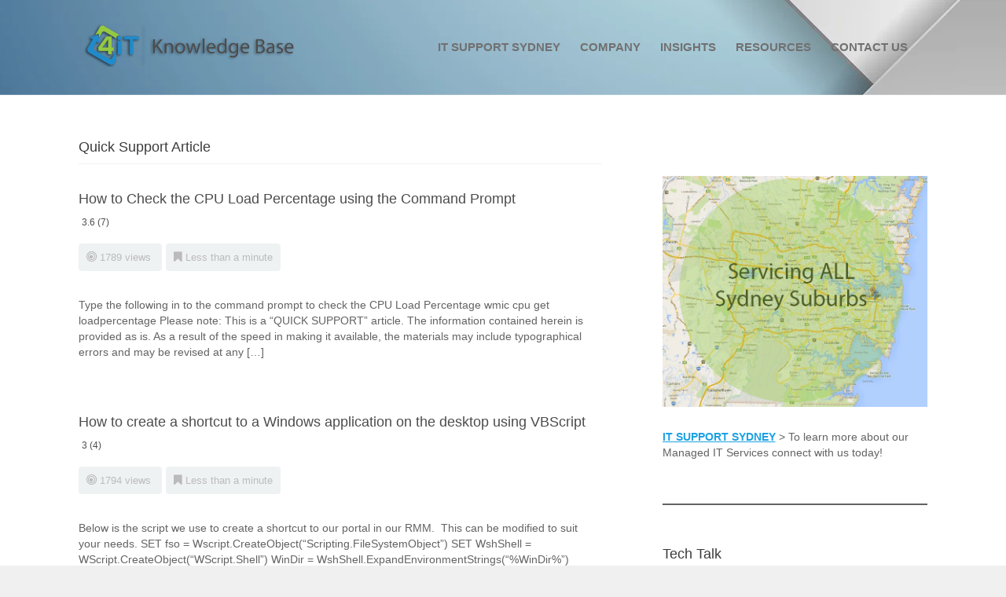

--- FILE ---
content_type: text/html; charset=UTF-8
request_url: https://4it.com.au/kb/article-category/quick-support-article/
body_size: 24640
content:
<!DOCTYPE html>
<!--[if IE 7]><html class="ie ie7" lang="en-US" prefix="og: https://ogp.me/ns#" prefix="og: http://ogp.me/ns#"> <![endif]-->
<!--[if IE 8]><html class="ie ie8" lang="en-US" prefix="og: https://ogp.me/ns#" prefix="og: http://ogp.me/ns#"> <![endif]-->
<!--[if IE 9]><html class="ie ie9" lang="en-US" prefix="og: https://ogp.me/ns#" prefix="og: http://ogp.me/ns#"> <![endif]-->
<!--[if (gt IE 9)|!(IE)]><!--><html lang="en-US" prefix="og: https://ogp.me/ns#" prefix="og: http://ogp.me/ns#">
<!--<![endif]--><head><script data-no-optimize="1">var litespeed_docref=sessionStorage.getItem("litespeed_docref");litespeed_docref&&(Object.defineProperty(document,"referrer",{get:function(){return litespeed_docref}}),sessionStorage.removeItem("litespeed_docref"));</script> <meta charset="UTF-8" /><link rel="pingback" href="https://4it.com.au/kb/xmlrpc.php" /><meta name="viewport" content="width=device-width, initial-scale=1.0, maximum-scale=1.0, user-scalable=0"><meta http-equiv="X-UA-Compatible" content="IE=edge,chrome=1" /><title>Quick Support Article Knowledge Base</title><meta name="robots" content="follow, index, max-snippet:-1, max-video-preview:-1, max-image-preview:large"/><link rel="canonical" href="https://4it.com.au/kb/article-category/quick-support-article/" /><meta property="og:locale" content="en_US" /><meta property="og:type" content="article" /><meta property="og:title" content="Quick Support Article Knowledge Base" /><meta property="og:url" content="https://4it.com.au/kb/article-category/quick-support-article/" /><meta property="og:site_name" content="IT Knowledgebase" /><meta name="twitter:card" content="summary_large_image" /><meta name="twitter:title" content="Quick Support Article Knowledge Base" /><meta name="twitter:label1" content="Articles" /><meta name="twitter:data1" content="9" /> <script type="application/ld+json" class="rank-math-schema-pro">{"@context":"https://schema.org","@graph":[{"@type":"Person","@id":"https://4it.com.au/kb/#person","name":"IT Knowledgebase"},{"@type":"WebSite","@id":"https://4it.com.au/kb/#website","url":"https://4it.com.au/kb","name":"IT Knowledgebase","publisher":{"@id":"https://4it.com.au/kb/#person"},"inLanguage":"en-US"},{"@type":"BreadcrumbList","@id":"https://4it.com.au/kb/article-category/quick-support-article/#breadcrumb","itemListElement":[{"@type":"ListItem","position":"1","item":{"@id":"https://4it.com.au/kb","name":"Knowledge Base"}},{"@type":"ListItem","position":"2","item":{"@id":"https://4it.com.au/kb/article-category/quick-support-article/","name":"Quick Support Article"}}]},{"@type":"CollectionPage","@id":"https://4it.com.au/kb/article-category/quick-support-article/#webpage","url":"https://4it.com.au/kb/article-category/quick-support-article/","name":"Quick Support Article Knowledge Base","isPartOf":{"@id":"https://4it.com.au/kb/#website"},"inLanguage":"en-US","breadcrumb":{"@id":"https://4it.com.au/kb/article-category/quick-support-article/#breadcrumb"}}]}</script> <link rel='dns-prefetch' href='//fonts.googleapis.com' /><link rel="alternate" type="application/rss+xml" title="IT Knowledgebase &raquo; Feed" href="https://4it.com.au/kb/feed/" /><link rel="alternate" type="application/rss+xml" title="IT Knowledgebase &raquo; Comments Feed" href="https://4it.com.au/kb/comments/feed/" /><link rel="alternate" type="application/rss+xml" title="IT Knowledgebase &raquo; Quick Support Article Category Feed" href="https://4it.com.au/kb/article-category/quick-support-article/feed/" />
<script id="suppo-ready" type="litespeed/javascript">window.advanced_ads_ready=function(e,a){a=a||"complete";var d=function(e){return"interactive"===a?"loading"!==e:"complete"===e};d(document.readyState)?e():document.addEventListener("readystatechange",(function(a){d(a.target.readyState)&&e()}),{once:"interactive"===a})},window.advanced_ads_ready_queue=window.advanced_ads_ready_queue||[]</script> <style id='wp-img-auto-sizes-contain-inline-css' type='text/css'>img:is([sizes=auto i],[sizes^="auto," i]){contain-intrinsic-size:3000px 1500px}
/*# sourceURL=wp-img-auto-sizes-contain-inline-css */</style><style id="litespeed-ccss">.wp-block-image img{height:auto;max-width:100%;vertical-align:bottom}.wp-block-image img{box-sizing:border-box}ul{box-sizing:border-box}.wp-block-separator{border:1px solid;border-left:none;border-right:none}:root{--wp--preset--font-size--normal:16px;--wp--preset--font-size--huge:42px}figure{margin:0 0 1em}body{--wp--preset--color--black:#000;--wp--preset--color--cyan-bluish-gray:#abb8c3;--wp--preset--color--white:#fff;--wp--preset--color--pale-pink:#f78da7;--wp--preset--color--vivid-red:#cf2e2e;--wp--preset--color--luminous-vivid-orange:#ff6900;--wp--preset--color--luminous-vivid-amber:#fcb900;--wp--preset--color--light-green-cyan:#7bdcb5;--wp--preset--color--vivid-green-cyan:#00d084;--wp--preset--color--pale-cyan-blue:#8ed1fc;--wp--preset--color--vivid-cyan-blue:#0693e3;--wp--preset--color--vivid-purple:#9b51e0;--wp--preset--gradient--vivid-cyan-blue-to-vivid-purple:linear-gradient(135deg,rgba(6,147,227,1) 0%,#9b51e0 100%);--wp--preset--gradient--light-green-cyan-to-vivid-green-cyan:linear-gradient(135deg,#7adcb4 0%,#00d082 100%);--wp--preset--gradient--luminous-vivid-amber-to-luminous-vivid-orange:linear-gradient(135deg,rgba(252,185,0,1) 0%,rgba(255,105,0,1) 100%);--wp--preset--gradient--luminous-vivid-orange-to-vivid-red:linear-gradient(135deg,rgba(255,105,0,1) 0%,#cf2e2e 100%);--wp--preset--gradient--very-light-gray-to-cyan-bluish-gray:linear-gradient(135deg,#eee 0%,#a9b8c3 100%);--wp--preset--gradient--cool-to-warm-spectrum:linear-gradient(135deg,#4aeadc 0%,#9778d1 20%,#cf2aba 40%,#ee2c82 60%,#fb6962 80%,#fef84c 100%);--wp--preset--gradient--blush-light-purple:linear-gradient(135deg,#ffceec 0%,#9896f0 100%);--wp--preset--gradient--blush-bordeaux:linear-gradient(135deg,#fecda5 0%,#fe2d2d 50%,#6b003e 100%);--wp--preset--gradient--luminous-dusk:linear-gradient(135deg,#ffcb70 0%,#c751c0 50%,#4158d0 100%);--wp--preset--gradient--pale-ocean:linear-gradient(135deg,#fff5cb 0%,#b6e3d4 50%,#33a7b5 100%);--wp--preset--gradient--electric-grass:linear-gradient(135deg,#caf880 0%,#71ce7e 100%);--wp--preset--gradient--midnight:linear-gradient(135deg,#020381 0%,#2874fc 100%);--wp--preset--duotone--dark-grayscale:url('#wp-duotone-dark-grayscale');--wp--preset--duotone--grayscale:url('#wp-duotone-grayscale');--wp--preset--duotone--purple-yellow:url('#wp-duotone-purple-yellow');--wp--preset--duotone--blue-red:url('#wp-duotone-blue-red');--wp--preset--duotone--midnight:url('#wp-duotone-midnight');--wp--preset--duotone--magenta-yellow:url('#wp-duotone-magenta-yellow');--wp--preset--duotone--purple-green:url('#wp-duotone-purple-green');--wp--preset--duotone--blue-orange:url('#wp-duotone-blue-orange');--wp--preset--font-size--small:13px;--wp--preset--font-size--medium:20px;--wp--preset--font-size--large:36px;--wp--preset--font-size--x-large:42px;--wp--preset--spacing--20:.44rem;--wp--preset--spacing--30:.67rem;--wp--preset--spacing--40:1rem;--wp--preset--spacing--50:1.5rem;--wp--preset--spacing--60:2.25rem;--wp--preset--spacing--70:3.38rem;--wp--preset--spacing--80:5.06rem;--wp--preset--shadow--natural:6px 6px 9px rgba(0,0,0,.2);--wp--preset--shadow--deep:12px 12px 50px rgba(0,0,0,.4);--wp--preset--shadow--sharp:6px 6px 0px rgba(0,0,0,.2);--wp--preset--shadow--outlined:6px 6px 0px -3px rgba(255,255,255,1),6px 6px rgba(0,0,0,1);--wp--preset--shadow--crisp:6px 6px 0px rgba(0,0,0,1)}.clearfix:before,.clearfix:after{content:".";display:block;height:0;overflow:hidden}.clearfix:after{clear:both}.yasr-vv-stars-title-container{display:inline}.yasr-stars-title{margin-left:4px;vertical-align:baseline}.yasr-stars-title-average{font-size:12px;margin-left:4px;vertical-align:baseline}body,html{height:100%}html,body,div,span,h1,h2,p,a,img,i,ul,li,article,aside,figure,header,nav,section,mark{border:0;outline:0;font-size:100%;vertical-align:baseline;background:0 0;margin:0;padding:0}article,aside,figure,header,nav,section{display:block}body{line-height:1}ul{list-style:none}:focus{outline:0}.fl{float:left}.fr{float:right}.col-full:after{content:".";display:block;height:0;clear:both;visibility:hidden}.clearfix:after{content:".";display:block;height:0;clear:both;visibility:hidden}.clearfix{display:inline-block}.clearfix{display:block}html,body,div,span,h1,h2,p,a,img,i,ul,li,article,aside,figure,header,nav,section,mark{border:0;font-family:inherit;font-size:100%;font-style:inherit;font-weight:inherit;margin:0;outline:0;padding:0;vertical-align:baseline}html{overflow-y:scroll;-webkit-text-size-adjust:100%;-ms-text-size-adjust:100%}*,*:before,*:after{box-sizing:border-box}article,aside,figure,header,nav,section{display:block}ul{list-style:none}a img{border:0}article{overflow:visible}.fl{float:left}.fr{float:right}.clearfix{*zoom:1}.clearfix:before,.clearfix:after{content:' ';display:table}.clearfix:after{clear:both}*{box-sizing:border-box}body{font:15px/20px "Lato",Arial,sans-serif;background:#fff;color:#8b989e}body{-webkit-text-size-adjust:100%;-ms-text-size-adjust:100%;text-rendering:optimizeLegibility;-webkit-font-smoothing:antialiased;-moz-osx-font-smoothing:grayscale}#wrapper{background:#fff}#container{margin:25px auto 0;max-width:1080px;padding:30px 0}#content{width:61.583%;float:left;overflow:hidden}#sidebar{float:right;width:31.25%;overflow:hidden}hr{background-color:#e3e3e3;border:0 none;height:1px;margin-bottom:20px}ul{list-style:none outside none}a{text-decoration:none;color:#5bc4be}a:visited{color:#5bc4be}a img{border:none}a>img{vertical-align:bottom}p,ul{margin-bottom:20px}h1,h2{font-family:"Nunito",Arial,sans-serif;font-weight:400;padding:0;color:#4b4d4b;clear:both;line-height:1.25em;word-wrap:break-word}h1 a,h2 a{border:none}h1{font-size:32px}h2{font-size:28px}.col-full{margin:0 auto;max-width:1080px}#header{min-height:120px;background:#35a49e}#header.has-border #top{border-bottom:1px solid rgba(255,255,255,.2)}#header #top{position:relative;min-height:120px}#header #top #logo{padding-top:30px}#header #top #logo img{vertical-align:middle}#header #top #logo #retina-logo{display:none}#header a{border:none}@media all and (max-width:1024px){#header{height:auto!important}}@media only all and (-webkit-min-device-pixel-ratio:1.5),only all and (min-device-pixel-ratio:1.5),only all and (min-resolution:144dpi),only all and (min-resolution:1.5dppx){#header #top #logo #retina-logo{display:block;height:65px}#header #top #logo #default-logo{display:none}}#header #top #toggle-nav{display:none;height:45px;position:absolute;right:20px;text-align:center;top:34px;width:45px;background:#eff2f3;background-clip:padding-box;border-radius:2px;color:#4b4d4b;font-size:24px;line-height:45px}#header #top #toggle-nav:before,#header #top #toggle-nav:after{content:'';left:7px;position:absolute}#navigation{font-size:12px;float:right}.nav{z-index:99;margin:0;padding:0;list-style:none;line-height:1}#top #navigation .nav>li a{position:relative;text-transform:uppercase;display:block;z-index:100;line-height:120px;padding:0;text-decoration:none;margin-right:25px;font-size:14px}.header-dark #top #navigation>ul.nav>li>a{color:#eff2f3}.nav-uppercase #top #navigation>ul.nav>li>a{text-transform:uppercase}#navigation .nav li ul li a{line-height:26px!important}#navigation .nav li:last-child>a{margin-right:0}#navigation .nav li{float:left;width:auto}#navigation ul li a .bar,#navigation ul li a .bar:before,#navigation ul li a .bar:after{background:#5bc4be}#navigation ul li a .bar{background:#5bc4be;height:6px;left:0;opacity:0;position:absolute;top:-10px;width:100%}.nav li ul{background:#384047;line-height:16px;position:absolute;left:-999em;width:200px;z-index:999;margin:0}.submenu-light .nav li ul{background:#ddd}.nav li ul li{border-bottom:1px solid #4f4f4f;border:none;padding:0 10px;display:block;background-image:none;box-shadow:0 0 0}.submenu-light .nav li ul li{border-bottom-color:#d5d5d5}#top #navigation .nav li ul li a{background:0 0;background-clip:padding-box;border-radius:0;padding:8px 10px;width:180px;color:#fff;font-size:12px;border-bottom:1px solid #4f4f4f;text-shadow:none!important;box-shadow:0 0 0;line-height:26px}.submenu-light #top #navigation .nav li ul li a{border-bottom-color:#d5d5d5;color:#555}.subnav-uppercase #top #navigation .nav li ul li a{text-transform:uppercase}#top #navigation .nav li ul li:last-child a{border:none}.widget img{max-width:100%}img[class*=wp-image-]{height:auto}mark{background:#fff9c0;text-decoration:none}ul{margin-left:30px}.post{display:block;margin:0 0 30px;padding-bottom:15px}.post .post-content{display:block}.post h2 a{color:#4b4d4b}.archive h2{margin-bottom:20px}.light{color:#707070}.light h1,.light h2{color:#3b3d3b}#header.header-dark{background-color:#35a49e}.entry-meta{margin-bottom:40px}.entry-meta .nice-views,.entry-meta .nice-reading-time{background:#eff2f3;padding:10px;background-clip:padding-box;border-radius:4px;margin-right:5px;color:#717f86;color:#bbb;font-size:13px}.entry-meta .nice-views i,.entry-meta .nice-reading-time i{font-size:15px;margin-right:4px}.archive-header{border-bottom:1px solid #efefef;display:block;float:left;font-size:18px;margin:0 0 30px;padding:0 0 10px;width:100%}.widget{clear:both;margin:0 0 2em}@media screen and (max-width:1024px){#content{float:none!important;overflow:hidden;width:100%!important;margin:0 auto 25px;padding:0 20px}#container{padding:30px 0 0;width:100%}#sidebar{float:none!important;width:100%;margin:0 auto}.col-full{width:100%;padding:0 20px}#navigation ul li a .bar{display:none}#top #navigation .nav>li a{line-height:50px;margin-right:0}#top #navigation .nav li ul li a{border:none}#sidebar{display:none}#header #top #toggle-nav{display:block}#top #navigation .nav li ul li a{padding:15px 10px;width:auto}#top #navigation .nav li ul li:last-child a{border-bottom:none}#header #navigation{clear:both;display:none;float:none}#header #navigation ul{width:100%}#header #navigation li{float:none;width:100%}#navigation .nav li a{border-bottom:1px solid rgba(255,255,255,.2);padding:15px 10px;line-height:20px;margin-right:0}#top #navigation .nav li ul li a{color:#ccc}#navigation .nav li:last-child a{border-bottom:none}#header #navigation li ul{background-color:transparent;left:0;margin-left:30px;position:relative;top:0;width:auto}#navigation{margin:0 auto;max-width:100%}}@media screen and (max-width:880px){#content,#sidebar,.col-full{width:100%}#sidebar{padding:0}}@media screen and (max-width:620px){#content,#sidebar,.col-full{width:100%!important}}a{color:#1ba1e2}#navigation ul li a .bar,#navigation ul li a .bar:before,#navigation ul li a .bar:after,#navigation ul li a .bar{background-color:#1ba1e2}#header{background-color:#1ba1e2!important}#header{background-image:url(https://4it.com.au/kb/wp-content/uploads/2023/07/IT-Knowledge-Base-Header-2.png)}#header{background-repeat:repeat}#header{background-position:center center}#header{background-size:auto}#header{background-attachment:scroll}body{background-color:#f0f0f0}body{background-position:left top}body{background-repeat:repeat}#header #top #logo #default-logo,#header #top #logo #retina-logo{height:55px}.light,.light #wrapper{color:#636363!important}.background-font-infobox-title-legacy-color{background-color:#1ba1e2!important}body{font-family:'Open Sans',arial,sans-serif;font-size:14px;font-style:normal;font-weight:400;letter-spacing:inherit}#top #navigation .nav>li a{font-family:'Open Sans',arial,sans-serif;font-size:15px;font-style:normal;font-weight:400;letter-spacing:inherit;!important}#top #navigation .nav li ul li a{font-family:'Open Sans',arial,sans-serif;font-size:12px;font-style:normal;font-weight:400;letter-spacing:inherit;!important}h1,h2{font-family:'Open Sans',arial,sans-serif;font-style:normal;font-weight:400;letter-spacing:inherit;!important}h2{font-size:24px;line-height:28px}.fa{display:inline-block;font:normal normal normal 14px/1 FontAwesome;font-size:inherit;text-rendering:auto;-webkit-font-smoothing:antialiased;-moz-osx-font-smoothing:grayscale}.fa-bookmark:before{content:"\f02e"}.fa-bars:before{content:"\f0c9"}.fa-bullseye:before{content:"\f140"}.header-dark #top #navigation>ul.nav>li>a{font-weight:600;color:#717070}.clearfix:after{clear:both;content:" ";display:block;font-size:0;height:0;visibility:hidden}.clearfix{display:block}h2{font-family:Arial;font-size:1.25em}</style><link rel="preload" data-asynced="1" data-optimized="2" as="style" onload="this.onload=null;this.rel='stylesheet'" href="https://4it.com.au/kb/wp-content/litespeed/ucss/7cb15bfe03dadd8b22df54b02243efd7.css?ver=cfcf8" /><script data-optimized="1" type="litespeed/javascript" data-src="https://4it.com.au/kb/wp-content/plugins/litespeed-cache/assets/js/css_async.min.js"></script> <style id='wp-block-heading-inline-css' type='text/css'>h1:where(.wp-block-heading).has-background,h2:where(.wp-block-heading).has-background,h3:where(.wp-block-heading).has-background,h4:where(.wp-block-heading).has-background,h5:where(.wp-block-heading).has-background,h6:where(.wp-block-heading).has-background{padding:1.25em 2.375em}h1.has-text-align-left[style*=writing-mode]:where([style*=vertical-lr]),h1.has-text-align-right[style*=writing-mode]:where([style*=vertical-rl]),h2.has-text-align-left[style*=writing-mode]:where([style*=vertical-lr]),h2.has-text-align-right[style*=writing-mode]:where([style*=vertical-rl]),h3.has-text-align-left[style*=writing-mode]:where([style*=vertical-lr]),h3.has-text-align-right[style*=writing-mode]:where([style*=vertical-rl]),h4.has-text-align-left[style*=writing-mode]:where([style*=vertical-lr]),h4.has-text-align-right[style*=writing-mode]:where([style*=vertical-rl]),h5.has-text-align-left[style*=writing-mode]:where([style*=vertical-lr]),h5.has-text-align-right[style*=writing-mode]:where([style*=vertical-rl]),h6.has-text-align-left[style*=writing-mode]:where([style*=vertical-lr]),h6.has-text-align-right[style*=writing-mode]:where([style*=vertical-rl]){rotate:180deg}
/*# sourceURL=https://4it.com.au/kb/wp-includes/blocks/heading/style.min.css */</style><style id='wp-block-image-inline-css' type='text/css'>.wp-block-image>a,.wp-block-image>figure>a{display:inline-block}.wp-block-image img{box-sizing:border-box;height:auto;max-width:100%;vertical-align:bottom}@media not (prefers-reduced-motion){.wp-block-image img.hide{visibility:hidden}.wp-block-image img.show{animation:show-content-image .4s}}.wp-block-image[style*=border-radius] img,.wp-block-image[style*=border-radius]>a{border-radius:inherit}.wp-block-image.has-custom-border img{box-sizing:border-box}.wp-block-image.aligncenter{text-align:center}.wp-block-image.alignfull>a,.wp-block-image.alignwide>a{width:100%}.wp-block-image.alignfull img,.wp-block-image.alignwide img{height:auto;width:100%}.wp-block-image .aligncenter,.wp-block-image .alignleft,.wp-block-image .alignright,.wp-block-image.aligncenter,.wp-block-image.alignleft,.wp-block-image.alignright{display:table}.wp-block-image .aligncenter>figcaption,.wp-block-image .alignleft>figcaption,.wp-block-image .alignright>figcaption,.wp-block-image.aligncenter>figcaption,.wp-block-image.alignleft>figcaption,.wp-block-image.alignright>figcaption{caption-side:bottom;display:table-caption}.wp-block-image .alignleft{float:left;margin:.5em 1em .5em 0}.wp-block-image .alignright{float:right;margin:.5em 0 .5em 1em}.wp-block-image .aligncenter{margin-left:auto;margin-right:auto}.wp-block-image :where(figcaption){margin-bottom:1em;margin-top:.5em}.wp-block-image.is-style-circle-mask img{border-radius:9999px}@supports ((-webkit-mask-image:none) or (mask-image:none)) or (-webkit-mask-image:none){.wp-block-image.is-style-circle-mask img{border-radius:0;-webkit-mask-image:url('data:image/svg+xml;utf8,<svg viewBox="0 0 100 100" xmlns="http://www.w3.org/2000/svg"><circle cx="50" cy="50" r="50"/></svg>');mask-image:url('data:image/svg+xml;utf8,<svg viewBox="0 0 100 100" xmlns="http://www.w3.org/2000/svg"><circle cx="50" cy="50" r="50"/></svg>');mask-mode:alpha;-webkit-mask-position:center;mask-position:center;-webkit-mask-repeat:no-repeat;mask-repeat:no-repeat;-webkit-mask-size:contain;mask-size:contain}}:root :where(.wp-block-image.is-style-rounded img,.wp-block-image .is-style-rounded img){border-radius:9999px}.wp-block-image figure{margin:0}.wp-lightbox-container{display:flex;flex-direction:column;position:relative}.wp-lightbox-container img{cursor:zoom-in}.wp-lightbox-container img:hover+button{opacity:1}.wp-lightbox-container button{align-items:center;backdrop-filter:blur(16px) saturate(180%);background-color:#5a5a5a40;border:none;border-radius:4px;cursor:zoom-in;display:flex;height:20px;justify-content:center;opacity:0;padding:0;position:absolute;right:16px;text-align:center;top:16px;width:20px;z-index:100}@media not (prefers-reduced-motion){.wp-lightbox-container button{transition:opacity .2s ease}}.wp-lightbox-container button:focus-visible{outline:3px auto #5a5a5a40;outline:3px auto -webkit-focus-ring-color;outline-offset:3px}.wp-lightbox-container button:hover{cursor:pointer;opacity:1}.wp-lightbox-container button:focus{opacity:1}.wp-lightbox-container button:focus,.wp-lightbox-container button:hover,.wp-lightbox-container button:not(:hover):not(:active):not(.has-background){background-color:#5a5a5a40;border:none}.wp-lightbox-overlay{box-sizing:border-box;cursor:zoom-out;height:100vh;left:0;overflow:hidden;position:fixed;top:0;visibility:hidden;width:100%;z-index:100000}.wp-lightbox-overlay .close-button{align-items:center;cursor:pointer;display:flex;justify-content:center;min-height:40px;min-width:40px;padding:0;position:absolute;right:calc(env(safe-area-inset-right) + 16px);top:calc(env(safe-area-inset-top) + 16px);z-index:5000000}.wp-lightbox-overlay .close-button:focus,.wp-lightbox-overlay .close-button:hover,.wp-lightbox-overlay .close-button:not(:hover):not(:active):not(.has-background){background:none;border:none}.wp-lightbox-overlay .lightbox-image-container{height:var(--wp--lightbox-container-height);left:50%;overflow:hidden;position:absolute;top:50%;transform:translate(-50%,-50%);transform-origin:top left;width:var(--wp--lightbox-container-width);z-index:9999999999}.wp-lightbox-overlay .wp-block-image{align-items:center;box-sizing:border-box;display:flex;height:100%;justify-content:center;margin:0;position:relative;transform-origin:0 0;width:100%;z-index:3000000}.wp-lightbox-overlay .wp-block-image img{height:var(--wp--lightbox-image-height);min-height:var(--wp--lightbox-image-height);min-width:var(--wp--lightbox-image-width);width:var(--wp--lightbox-image-width)}.wp-lightbox-overlay .wp-block-image figcaption{display:none}.wp-lightbox-overlay button{background:none;border:none}.wp-lightbox-overlay .scrim{background-color:#fff;height:100%;opacity:.9;position:absolute;width:100%;z-index:2000000}.wp-lightbox-overlay.active{visibility:visible}@media not (prefers-reduced-motion){.wp-lightbox-overlay.active{animation:turn-on-visibility .25s both}.wp-lightbox-overlay.active img{animation:turn-on-visibility .35s both}.wp-lightbox-overlay.show-closing-animation:not(.active){animation:turn-off-visibility .35s both}.wp-lightbox-overlay.show-closing-animation:not(.active) img{animation:turn-off-visibility .25s both}.wp-lightbox-overlay.zoom.active{animation:none;opacity:1;visibility:visible}.wp-lightbox-overlay.zoom.active .lightbox-image-container{animation:lightbox-zoom-in .4s}.wp-lightbox-overlay.zoom.active .lightbox-image-container img{animation:none}.wp-lightbox-overlay.zoom.active .scrim{animation:turn-on-visibility .4s forwards}.wp-lightbox-overlay.zoom.show-closing-animation:not(.active){animation:none}.wp-lightbox-overlay.zoom.show-closing-animation:not(.active) .lightbox-image-container{animation:lightbox-zoom-out .4s}.wp-lightbox-overlay.zoom.show-closing-animation:not(.active) .lightbox-image-container img{animation:none}.wp-lightbox-overlay.zoom.show-closing-animation:not(.active) .scrim{animation:turn-off-visibility .4s forwards}}@keyframes show-content-image{0%{visibility:hidden}99%{visibility:hidden}to{visibility:visible}}@keyframes turn-on-visibility{0%{opacity:0}to{opacity:1}}@keyframes turn-off-visibility{0%{opacity:1;visibility:visible}99%{opacity:0;visibility:visible}to{opacity:0;visibility:hidden}}@keyframes lightbox-zoom-in{0%{transform:translate(calc((-100vw + var(--wp--lightbox-scrollbar-width))/2 + var(--wp--lightbox-initial-left-position)),calc(-50vh + var(--wp--lightbox-initial-top-position))) scale(var(--wp--lightbox-scale))}to{transform:translate(-50%,-50%) scale(1)}}@keyframes lightbox-zoom-out{0%{transform:translate(-50%,-50%) scale(1);visibility:visible}99%{visibility:visible}to{transform:translate(calc((-100vw + var(--wp--lightbox-scrollbar-width))/2 + var(--wp--lightbox-initial-left-position)),calc(-50vh + var(--wp--lightbox-initial-top-position))) scale(var(--wp--lightbox-scale));visibility:hidden}}
/*# sourceURL=https://4it.com.au/kb/wp-includes/blocks/image/style.min.css */</style><style id='wp-block-rss-inline-css' type='text/css'>ul.wp-block-rss.alignleft{margin-right:2em}ul.wp-block-rss.alignright{margin-left:2em}ul.wp-block-rss.is-grid{display:flex;flex-wrap:wrap;padding:0}ul.wp-block-rss.is-grid li{margin:0 1em 1em 0;width:100%}@media (min-width:600px){ul.wp-block-rss.columns-2 li{width:calc(50% - 1em)}ul.wp-block-rss.columns-3 li{width:calc(33.33333% - 1em)}ul.wp-block-rss.columns-4 li{width:calc(25% - 1em)}ul.wp-block-rss.columns-5 li{width:calc(20% - 1em)}ul.wp-block-rss.columns-6 li{width:calc(16.66667% - 1em)}}.wp-block-rss__item-author,.wp-block-rss__item-publish-date{display:block;font-size:.8125em}.wp-block-rss{box-sizing:border-box;list-style:none;padding:0}
/*# sourceURL=https://4it.com.au/kb/wp-includes/blocks/rss/style.min.css */</style><style id='wp-block-group-inline-css' type='text/css'>.wp-block-group{box-sizing:border-box}:where(.wp-block-group.wp-block-group-is-layout-constrained){position:relative}
/*# sourceURL=https://4it.com.au/kb/wp-includes/blocks/group/style.min.css */</style><style id='wp-block-paragraph-inline-css' type='text/css'>.is-small-text{font-size:.875em}.is-regular-text{font-size:1em}.is-large-text{font-size:2.25em}.is-larger-text{font-size:3em}.has-drop-cap:not(:focus):first-letter{float:left;font-size:8.4em;font-style:normal;font-weight:100;line-height:.68;margin:.05em .1em 0 0;text-transform:uppercase}body.rtl .has-drop-cap:not(:focus):first-letter{float:none;margin-left:.1em}p.has-drop-cap.has-background{overflow:hidden}:root :where(p.has-background){padding:1.25em 2.375em}:where(p.has-text-color:not(.has-link-color)) a{color:inherit}p.has-text-align-left[style*="writing-mode:vertical-lr"],p.has-text-align-right[style*="writing-mode:vertical-rl"]{rotate:180deg}
/*# sourceURL=https://4it.com.au/kb/wp-includes/blocks/paragraph/style.min.css */</style><style id='wp-block-separator-inline-css' type='text/css'>@charset "UTF-8";.wp-block-separator{border:none;border-top:2px solid}:root :where(.wp-block-separator.is-style-dots){height:auto;line-height:1;text-align:center}:root :where(.wp-block-separator.is-style-dots):before{color:currentColor;content:"···";font-family:serif;font-size:1.5em;letter-spacing:2em;padding-left:2em}.wp-block-separator.is-style-dots{background:none!important;border:none!important}
/*# sourceURL=https://4it.com.au/kb/wp-includes/blocks/separator/style.min.css */</style><style id='global-styles-inline-css' type='text/css'>:root{--wp--preset--aspect-ratio--square: 1;--wp--preset--aspect-ratio--4-3: 4/3;--wp--preset--aspect-ratio--3-4: 3/4;--wp--preset--aspect-ratio--3-2: 3/2;--wp--preset--aspect-ratio--2-3: 2/3;--wp--preset--aspect-ratio--16-9: 16/9;--wp--preset--aspect-ratio--9-16: 9/16;--wp--preset--color--black: #000000;--wp--preset--color--cyan-bluish-gray: #abb8c3;--wp--preset--color--white: #ffffff;--wp--preset--color--pale-pink: #f78da7;--wp--preset--color--vivid-red: #cf2e2e;--wp--preset--color--luminous-vivid-orange: #ff6900;--wp--preset--color--luminous-vivid-amber: #fcb900;--wp--preset--color--light-green-cyan: #7bdcb5;--wp--preset--color--vivid-green-cyan: #00d084;--wp--preset--color--pale-cyan-blue: #8ed1fc;--wp--preset--color--vivid-cyan-blue: #0693e3;--wp--preset--color--vivid-purple: #9b51e0;--wp--preset--gradient--vivid-cyan-blue-to-vivid-purple: linear-gradient(135deg,rgb(6,147,227) 0%,rgb(155,81,224) 100%);--wp--preset--gradient--light-green-cyan-to-vivid-green-cyan: linear-gradient(135deg,rgb(122,220,180) 0%,rgb(0,208,130) 100%);--wp--preset--gradient--luminous-vivid-amber-to-luminous-vivid-orange: linear-gradient(135deg,rgb(252,185,0) 0%,rgb(255,105,0) 100%);--wp--preset--gradient--luminous-vivid-orange-to-vivid-red: linear-gradient(135deg,rgb(255,105,0) 0%,rgb(207,46,46) 100%);--wp--preset--gradient--very-light-gray-to-cyan-bluish-gray: linear-gradient(135deg,rgb(238,238,238) 0%,rgb(169,184,195) 100%);--wp--preset--gradient--cool-to-warm-spectrum: linear-gradient(135deg,rgb(74,234,220) 0%,rgb(151,120,209) 20%,rgb(207,42,186) 40%,rgb(238,44,130) 60%,rgb(251,105,98) 80%,rgb(254,248,76) 100%);--wp--preset--gradient--blush-light-purple: linear-gradient(135deg,rgb(255,206,236) 0%,rgb(152,150,240) 100%);--wp--preset--gradient--blush-bordeaux: linear-gradient(135deg,rgb(254,205,165) 0%,rgb(254,45,45) 50%,rgb(107,0,62) 100%);--wp--preset--gradient--luminous-dusk: linear-gradient(135deg,rgb(255,203,112) 0%,rgb(199,81,192) 50%,rgb(65,88,208) 100%);--wp--preset--gradient--pale-ocean: linear-gradient(135deg,rgb(255,245,203) 0%,rgb(182,227,212) 50%,rgb(51,167,181) 100%);--wp--preset--gradient--electric-grass: linear-gradient(135deg,rgb(202,248,128) 0%,rgb(113,206,126) 100%);--wp--preset--gradient--midnight: linear-gradient(135deg,rgb(2,3,129) 0%,rgb(40,116,252) 100%);--wp--preset--font-size--small: 13px;--wp--preset--font-size--medium: 20px;--wp--preset--font-size--large: 36px;--wp--preset--font-size--x-large: 42px;--wp--preset--spacing--20: 0.44rem;--wp--preset--spacing--30: 0.67rem;--wp--preset--spacing--40: 1rem;--wp--preset--spacing--50: 1.5rem;--wp--preset--spacing--60: 2.25rem;--wp--preset--spacing--70: 3.38rem;--wp--preset--spacing--80: 5.06rem;--wp--preset--shadow--natural: 6px 6px 9px rgba(0, 0, 0, 0.2);--wp--preset--shadow--deep: 12px 12px 50px rgba(0, 0, 0, 0.4);--wp--preset--shadow--sharp: 6px 6px 0px rgba(0, 0, 0, 0.2);--wp--preset--shadow--outlined: 6px 6px 0px -3px rgb(255, 255, 255), 6px 6px rgb(0, 0, 0);--wp--preset--shadow--crisp: 6px 6px 0px rgb(0, 0, 0);}:where(.is-layout-flex){gap: 0.5em;}:where(.is-layout-grid){gap: 0.5em;}body .is-layout-flex{display: flex;}.is-layout-flex{flex-wrap: wrap;align-items: center;}.is-layout-flex > :is(*, div){margin: 0;}body .is-layout-grid{display: grid;}.is-layout-grid > :is(*, div){margin: 0;}:where(.wp-block-columns.is-layout-flex){gap: 2em;}:where(.wp-block-columns.is-layout-grid){gap: 2em;}:where(.wp-block-post-template.is-layout-flex){gap: 1.25em;}:where(.wp-block-post-template.is-layout-grid){gap: 1.25em;}.has-black-color{color: var(--wp--preset--color--black) !important;}.has-cyan-bluish-gray-color{color: var(--wp--preset--color--cyan-bluish-gray) !important;}.has-white-color{color: var(--wp--preset--color--white) !important;}.has-pale-pink-color{color: var(--wp--preset--color--pale-pink) !important;}.has-vivid-red-color{color: var(--wp--preset--color--vivid-red) !important;}.has-luminous-vivid-orange-color{color: var(--wp--preset--color--luminous-vivid-orange) !important;}.has-luminous-vivid-amber-color{color: var(--wp--preset--color--luminous-vivid-amber) !important;}.has-light-green-cyan-color{color: var(--wp--preset--color--light-green-cyan) !important;}.has-vivid-green-cyan-color{color: var(--wp--preset--color--vivid-green-cyan) !important;}.has-pale-cyan-blue-color{color: var(--wp--preset--color--pale-cyan-blue) !important;}.has-vivid-cyan-blue-color{color: var(--wp--preset--color--vivid-cyan-blue) !important;}.has-vivid-purple-color{color: var(--wp--preset--color--vivid-purple) !important;}.has-black-background-color{background-color: var(--wp--preset--color--black) !important;}.has-cyan-bluish-gray-background-color{background-color: var(--wp--preset--color--cyan-bluish-gray) !important;}.has-white-background-color{background-color: var(--wp--preset--color--white) !important;}.has-pale-pink-background-color{background-color: var(--wp--preset--color--pale-pink) !important;}.has-vivid-red-background-color{background-color: var(--wp--preset--color--vivid-red) !important;}.has-luminous-vivid-orange-background-color{background-color: var(--wp--preset--color--luminous-vivid-orange) !important;}.has-luminous-vivid-amber-background-color{background-color: var(--wp--preset--color--luminous-vivid-amber) !important;}.has-light-green-cyan-background-color{background-color: var(--wp--preset--color--light-green-cyan) !important;}.has-vivid-green-cyan-background-color{background-color: var(--wp--preset--color--vivid-green-cyan) !important;}.has-pale-cyan-blue-background-color{background-color: var(--wp--preset--color--pale-cyan-blue) !important;}.has-vivid-cyan-blue-background-color{background-color: var(--wp--preset--color--vivid-cyan-blue) !important;}.has-vivid-purple-background-color{background-color: var(--wp--preset--color--vivid-purple) !important;}.has-black-border-color{border-color: var(--wp--preset--color--black) !important;}.has-cyan-bluish-gray-border-color{border-color: var(--wp--preset--color--cyan-bluish-gray) !important;}.has-white-border-color{border-color: var(--wp--preset--color--white) !important;}.has-pale-pink-border-color{border-color: var(--wp--preset--color--pale-pink) !important;}.has-vivid-red-border-color{border-color: var(--wp--preset--color--vivid-red) !important;}.has-luminous-vivid-orange-border-color{border-color: var(--wp--preset--color--luminous-vivid-orange) !important;}.has-luminous-vivid-amber-border-color{border-color: var(--wp--preset--color--luminous-vivid-amber) !important;}.has-light-green-cyan-border-color{border-color: var(--wp--preset--color--light-green-cyan) !important;}.has-vivid-green-cyan-border-color{border-color: var(--wp--preset--color--vivid-green-cyan) !important;}.has-pale-cyan-blue-border-color{border-color: var(--wp--preset--color--pale-cyan-blue) !important;}.has-vivid-cyan-blue-border-color{border-color: var(--wp--preset--color--vivid-cyan-blue) !important;}.has-vivid-purple-border-color{border-color: var(--wp--preset--color--vivid-purple) !important;}.has-vivid-cyan-blue-to-vivid-purple-gradient-background{background: var(--wp--preset--gradient--vivid-cyan-blue-to-vivid-purple) !important;}.has-light-green-cyan-to-vivid-green-cyan-gradient-background{background: var(--wp--preset--gradient--light-green-cyan-to-vivid-green-cyan) !important;}.has-luminous-vivid-amber-to-luminous-vivid-orange-gradient-background{background: var(--wp--preset--gradient--luminous-vivid-amber-to-luminous-vivid-orange) !important;}.has-luminous-vivid-orange-to-vivid-red-gradient-background{background: var(--wp--preset--gradient--luminous-vivid-orange-to-vivid-red) !important;}.has-very-light-gray-to-cyan-bluish-gray-gradient-background{background: var(--wp--preset--gradient--very-light-gray-to-cyan-bluish-gray) !important;}.has-cool-to-warm-spectrum-gradient-background{background: var(--wp--preset--gradient--cool-to-warm-spectrum) !important;}.has-blush-light-purple-gradient-background{background: var(--wp--preset--gradient--blush-light-purple) !important;}.has-blush-bordeaux-gradient-background{background: var(--wp--preset--gradient--blush-bordeaux) !important;}.has-luminous-dusk-gradient-background{background: var(--wp--preset--gradient--luminous-dusk) !important;}.has-pale-ocean-gradient-background{background: var(--wp--preset--gradient--pale-ocean) !important;}.has-electric-grass-gradient-background{background: var(--wp--preset--gradient--electric-grass) !important;}.has-midnight-gradient-background{background: var(--wp--preset--gradient--midnight) !important;}.has-small-font-size{font-size: var(--wp--preset--font-size--small) !important;}.has-medium-font-size{font-size: var(--wp--preset--font-size--medium) !important;}.has-large-font-size{font-size: var(--wp--preset--font-size--large) !important;}.has-x-large-font-size{font-size: var(--wp--preset--font-size--x-large) !important;}
/*# sourceURL=global-styles-inline-css */</style><style id='classic-theme-styles-inline-css' type='text/css'>/*! This file is auto-generated */
.wp-block-button__link{color:#fff;background-color:#32373c;border-radius:9999px;box-shadow:none;text-decoration:none;padding:calc(.667em + 2px) calc(1.333em + 2px);font-size:1.125em}.wp-block-file__button{background:#32373c;color:#fff;text-decoration:none}
/*# sourceURL=/wp-includes/css/classic-themes.min.css */</style><style id='yasrcss-inline-css' type='text/css'>.yasr-star-rating {
                background-image: url('https://4it.com.au/kb/wp-content/plugins/yet-another-stars-rating/includes/img/star_2.svg');
            }
            .yasr-star-rating .yasr-star-value {
                background: url('https://4it.com.au/kb/wp-content/plugins/yet-another-stars-rating/includes/img/star_3.svg') ;
            }
/*# sourceURL=yasrcss-inline-css */</style><style id='nice-styles-inline-css' type='text/css'>.entry blockquote { border-left-color:#1ba1e2; }
.nice-infoboxes .item:hover a.read-more { border-bottom-color:#1ba1e2; }
a, .entry a:visited, .entry a:hover, .wp-pagenavi span.current, #extended-footer a:hover, .liked i, .nice-knowledgebase ul li:hover i, span.required { color: #1ba1e2; }
#navigation ul li a .bar, #navigation ul li a .bar:before, #navigation ul li a .bar:after, #navigation ul li a .bar, .nice-contact-form input[type="submit"]:hover, #commentform .button:hover, #respond input[type="submit"]:hover, .single .featured-image a, .post .featured-image a, .blog-masonry #posts-ajax-loader-button:hover, .nice-gallery .thumb a, #tabs .inside .tags a:hover { background-color: #1ba1e2; }
::selection { background: #1ba1e2 }
::-moz-selection { background: #1ba1e2 }
#header { background-color: #1ba1e2 !important; }
#header { background-image: url(https://4it.com.au/kb/wp-content/uploads/2023/07/IT-Knowledge-Base-Header-2.png.webp); }
#header { background-repeat: repeat; }
#header { background-position: center center; }
#header { background-size: auto; }
#header { background-attachment: scroll; }
@media all and (min-width: 1024px) { #live-search { padding-top: 70px } }
@media all and (min-width: 1024px) { #live-search { padding-bottom: 90px } }
body, .bg-image { background-color : #f0f0f0; }
body, .bg-image { background-position : left top; }
body, .bg-image { background-repeat : repeat; }
#header #top #logo #default-logo, #header #top #logo #retina-logo { height : 55px; }
.light, .light #wrapper, .entry blockquote, .light .nice-knowledgebase ul li a { color: #636363 !important; }
#header-inner #main-nav > .menu-item > a { color: #1ba1e2 !important; }
#live-search.dark .welcome-message header { color: #96be3e !important; }
#live-search.dark .welcome-message p { color: #ededed !important; }
/* Page Loader. */
.pace .pace-progress { background: transparent !important; }

/* Accent Color. */
.btn-accent-color, .btn-accent-color.btn-outline:hover, body[data-btn-color] [class].btn-accent-color:not(.btn-outline), body[data-btn-color] [class].btn-accent-color.btn-outline:hover, body[data-btn-color] input[type].btn-accent-color, body[data-btn-color] input[type].btn-accent-color.btn-outline:hover { color: #fff !important; background: #1ba1e2 !important; border-color: #1ba1e2 !important; }
.btn-accent-color.btn-outline, body[data-btn-color] [class].btn-accent-color.btn-outline, body[data-btn-color] input[type].btn-accent-color.btn-outline  { color: #1ba1e2 !important; border-color: #1ba1e2 !important; background: transparent !important; }
.btn-accent-color:not(.btn-outline):not(.btn-disable-hover):hover, body[data-btn-color] [class].btn-accent-color:not(.btn-outline):not(.btn-disable-hover):hover, body[data-btn-color] input[type].btn-accent-color:not(.btn-outline):not(.btn-disable-hover):hover { color: #fff !important; background-color: #1892cd !important; border-color: #1892cd !important; }
.btn-accent-color.btn-outline:not(.btn-disable-hover):hover, body[data-btn-color] [class].btn-accent-color.btn-outline:not(.btn-disable-hover):hover, body[data-btn-color] input[type].btn-accent-color.btn-outline:not(.btn-disable-hover):hover { background-color: #1ba1e2 !important; border-color: #1ba1e2 !important; }
.text-accent-color { color: #1ba1e2 !important; }
.background-accent-color { background-color: #1ba1e2 !important; }
.background-accent-color.bottom_gradient { background: linear-gradient(rgba(27,161,226,0.25), #1ba1e2) !important; }
.background-accent-color.top_gradient { background: linear-gradient(#1ba1e2, rgba(27,161,226,0.25) ) !important; }
.border-accent-color { border-color: #1ba1e2 !important; }
/* Complementary Color. */
.btn-complementary-color, .btn-complementary-color.btn-outline:hover, body[data-btn-color] [class].btn-complementary-color:not(.btn-outline), body[data-btn-color] [class].btn-complementary-color.btn-outline:hover, body[data-btn-color] input[type].btn-complementary-color, body[data-btn-color] input[type].btn-complementary-color.btn-outline:hover { color: #fff !important; background: #35a49e !important; border-color: #35a49e !important; }
.btn-complementary-color.btn-outline, body[data-btn-color] [class].btn-complementary-color.btn-outline, body[data-btn-color] input[type].btn-complementary-color.btn-outline  { color: #35a49e !important; border-color: #35a49e !important; background: transparent !important; }
.btn-complementary-color:not(.btn-outline):not(.btn-disable-hover):hover, body[data-btn-color] [class].btn-complementary-color:not(.btn-outline):not(.btn-disable-hover):hover, body[data-btn-color] input[type].btn-complementary-color:not(.btn-outline):not(.btn-disable-hover):hover { color: #fff !important; background-color: #2f928c !important; border-color: #2f928c !important; }
.btn-complementary-color.btn-outline:not(.btn-disable-hover):hover, body[data-btn-color] [class].btn-complementary-color.btn-outline:not(.btn-disable-hover):hover, body[data-btn-color] input[type].btn-complementary-color.btn-outline:not(.btn-disable-hover):hover { background-color: #35a49e !important; border-color: #35a49e !important; }
.text-complementary-color { color: #35a49e !important; }
.background-complementary-color { background-color: #35a49e !important; }
.background-complementary-color.bottom_gradient { background: linear-gradient(rgba(53,164,158,0.25), #35a49e) !important; }
.background-complementary-color.top_gradient { background: linear-gradient(#35a49e, rgba(53,164,158,0.25) ) !important; }
.border-complementary-color { border-color: #35a49e !important; }
/* Black. */
.btn-black-color, .btn-black-color.btn-outline:hover, body[data-btn-color] [class].btn-black-color:not(.btn-outline), body[data-btn-color] [class].btn-black-color.btn-outline:hover, body[data-btn-color] input[type].btn-black-color, body[data-btn-color] input[type].btn-black-color.btn-outline:hover { color: #fff !important; background: #222 !important; border-color: #222 !important; }
.btn-black-color.btn-outline, body[data-btn-color] [class].btn-black-color.btn-outline, body[data-btn-color] input[type].btn-black-color.btn-outline  { color: #222 !important; border-color: #222 !important; background: transparent !important; }
.btn-black-color:not(.btn-outline):not(.btn-disable-hover):hover, body[data-btn-color] [class].btn-black-color:not(.btn-outline):not(.btn-disable-hover):hover, body[data-btn-color] input[type].btn-black-color:not(.btn-outline):not(.btn-disable-hover):hover { color: #fff !important; background-color: #141414 !important; border-color: #141414 !important; }
.btn-black-color.btn-outline:not(.btn-disable-hover):hover, body[data-btn-color] [class].btn-black-color.btn-outline:not(.btn-disable-hover):hover, body[data-btn-color] input[type].btn-black-color.btn-outline:not(.btn-disable-hover):hover { background-color: #222 !important; border-color: #222 !important; }
.text-black-color { color: #222 !important; }
.background-black-color { background-color: #222 !important; }
.background-black-color.bottom_gradient { background: linear-gradient(rgba(34,34,34,0.25), #222) !important; }
.background-black-color.top_gradient { background: linear-gradient(#222, rgba(34,34,34,0.25) ) !important; }
.border-black-color { border-color: #222 !important; }
/* Dark 1. */
.btn-dark-color-1, .btn-dark-color-1.btn-outline:hover, body[data-btn-color] [class].btn-dark-color-1:not(.btn-outline), body[data-btn-color] [class].btn-dark-color-1.btn-outline:hover, body[data-btn-color] input[type].btn-dark-color-1, body[data-btn-color] input[type].btn-dark-color-1.btn-outline:hover { color: #fff !important; background: #333 !important; border-color: #333 !important; }
.btn-dark-color-1.btn-outline, body[data-btn-color] [class].btn-dark-color-1.btn-outline, body[data-btn-color] input[type].btn-dark-color-1.btn-outline  { color: #333 !important; border-color: #333 !important; background: transparent !important; }
.btn-dark-color-1:not(.btn-outline):not(.btn-disable-hover):hover, body[data-btn-color] [class].btn-dark-color-1:not(.btn-outline):not(.btn-disable-hover):hover, body[data-btn-color] input[type].btn-dark-color-1:not(.btn-outline):not(.btn-disable-hover):hover { color: #fff !important; background-color: #262626 !important; border-color: #262626 !important; }
.btn-dark-color-1.btn-outline:not(.btn-disable-hover):hover, body[data-btn-color] [class].btn-dark-color-1.btn-outline:not(.btn-disable-hover):hover, body[data-btn-color] input[type].btn-dark-color-1.btn-outline:not(.btn-disable-hover):hover { background-color: #333 !important; border-color: #333 !important; }
.text-dark-color-1 { color: #333 !important; }
.background-dark-color-1 { background-color: #333 !important; }
.background-dark-color-1.bottom_gradient { background: linear-gradient(rgba(51,51,51,0.25), #333) !important; }
.background-dark-color-1.top_gradient { background: linear-gradient(#333, rgba(51,51,51,0.25) ) !important; }
.border-dark-color-1 { border-color: #333 !important; }
/* Dark 2. */
.btn-dark-color-2, .btn-dark-color-2.btn-outline:hover, body[data-btn-color] [class].btn-dark-color-2:not(.btn-outline), body[data-btn-color] [class].btn-dark-color-2.btn-outline:hover, body[data-btn-color] input[type].btn-dark-color-2, body[data-btn-color] input[type].btn-dark-color-2.btn-outline:hover { color: #fff !important; background: #454545 !important; border-color: #454545 !important; }
.btn-dark-color-2.btn-outline, body[data-btn-color] [class].btn-dark-color-2.btn-outline, body[data-btn-color] input[type].btn-dark-color-2.btn-outline  { color: #454545 !important; border-color: #454545 !important; background: transparent !important; }
.btn-dark-color-2:not(.btn-outline):not(.btn-disable-hover):hover, body[data-btn-color] [class].btn-dark-color-2:not(.btn-outline):not(.btn-disable-hover):hover, body[data-btn-color] input[type].btn-dark-color-2:not(.btn-outline):not(.btn-disable-hover):hover { color: #fff !important; background-color: #383838 !important; border-color: #383838 !important; }
.btn-dark-color-2.btn-outline:not(.btn-disable-hover):hover, body[data-btn-color] [class].btn-dark-color-2.btn-outline:not(.btn-disable-hover):hover, body[data-btn-color] input[type].btn-dark-color-2.btn-outline:not(.btn-disable-hover):hover { background-color: #454545 !important; border-color: #454545 !important; }
.text-dark-color-2 { color: #454545 !important; }
.background-dark-color-2 { background-color: #454545 !important; }
.background-dark-color-2.bottom_gradient { background: linear-gradient(rgba(69,69,69,0.25), #454545) !important; }
.background-dark-color-2.top_gradient { background: linear-gradient(#454545, rgba(69,69,69,0.25) ) !important; }
.border-dark-color-2 { border-color: #454545 !important; }
/* Dark 3. */
.btn-dark-color-3, .btn-dark-color-3.btn-outline:hover, body[data-btn-color] [class].btn-dark-color-3:not(.btn-outline), body[data-btn-color] [class].btn-dark-color-3.btn-outline:hover, body[data-btn-color] input[type].btn-dark-color-3, body[data-btn-color] input[type].btn-dark-color-3.btn-outline:hover { color: #fff !important; background: #686868 !important; border-color: #686868 !important; }
.btn-dark-color-3.btn-outline, body[data-btn-color] [class].btn-dark-color-3.btn-outline, body[data-btn-color] input[type].btn-dark-color-3.btn-outline  { color: #686868 !important; border-color: #686868 !important; background: transparent !important; }
.btn-dark-color-3:not(.btn-outline):not(.btn-disable-hover):hover, body[data-btn-color] [class].btn-dark-color-3:not(.btn-outline):not(.btn-disable-hover):hover, body[data-btn-color] input[type].btn-dark-color-3:not(.btn-outline):not(.btn-disable-hover):hover { color: #fff !important; background-color: #5b5b5b !important; border-color: #5b5b5b !important; }
.btn-dark-color-3.btn-outline:not(.btn-disable-hover):hover, body[data-btn-color] [class].btn-dark-color-3.btn-outline:not(.btn-disable-hover):hover, body[data-btn-color] input[type].btn-dark-color-3.btn-outline:not(.btn-disable-hover):hover { background-color: #686868 !important; border-color: #686868 !important; }
.text-dark-color-3 { color: #686868 !important; }
.background-dark-color-3 { background-color: #686868 !important; }
.background-dark-color-3.bottom_gradient { background: linear-gradient(rgba(104,104,104,0.25), #686868) !important; }
.background-dark-color-3.top_gradient { background: linear-gradient(#686868, rgba(104,104,104,0.25) ) !important; }
.border-dark-color-3 { border-color: #686868 !important; }
/* White. */
.btn-white-color, .btn-white-color.btn-outline:hover, body[data-btn-color] [class].btn-white-color:not(.btn-outline), body[data-btn-color] [class].btn-white-color.btn-outline:hover, body[data-btn-color] input[type].btn-white-color, body[data-btn-color] input[type].btn-white-color.btn-outline:hover {  background: #208bcb !important; border-color: #208bcb !important; }
.btn-white-color.btn-outline, body[data-btn-color] [class].btn-white-color.btn-outline, body[data-btn-color] input[type].btn-white-color.btn-outline  { color: #208bcb !important; border-color: #208bcb !important; background: transparent !important; }
.btn-white-color:not(.btn-outline):not(.btn-disable-hover):hover, body[data-btn-color] [class].btn-white-color:not(.btn-outline):not(.btn-disable-hover):hover, body[data-btn-color] input[type].btn-white-color:not(.btn-outline):not(.btn-disable-hover):hover {  background-color: #1c7bb4 !important; border-color: #1c7bb4 !important; }
.btn-white-color.btn-outline:not(.btn-disable-hover):hover, body[data-btn-color] [class].btn-white-color.btn-outline:not(.btn-disable-hover):hover, body[data-btn-color] input[type].btn-white-color.btn-outline:not(.btn-disable-hover):hover { background-color: #208bcb !important; border-color: #208bcb !important; }
.text-white-color { color: #208bcb !important; }
.background-white-color { background-color: #208bcb !important; }
.background-white-color.bottom_gradient { background: linear-gradient(rgba(32,139,203,0.25), #208bcb) !important; }
.background-white-color.top_gradient { background: linear-gradient(#208bcb, rgba(32,139,203,0.25) ) !important; }
.border-white-color { border-color: #208bcb !important; }
/* Light 1. */
.btn-light-color-1, .btn-light-color-1.btn-outline:hover, body[data-btn-color] [class].btn-light-color-1:not(.btn-outline), body[data-btn-color] [class].btn-light-color-1.btn-outline:hover, body[data-btn-color] input[type].btn-light-color-1, body[data-btn-color] input[type].btn-light-color-1.btn-outline:hover { color: #fff !important; background: #eee !important; border-color: #eee !important; }
.btn-light-color-1.btn-outline, body[data-btn-color] [class].btn-light-color-1.btn-outline, body[data-btn-color] input[type].btn-light-color-1.btn-outline  { color: #eee !important; border-color: #eee !important; background: transparent !important; }
.btn-light-color-1:not(.btn-outline):not(.btn-disable-hover):hover, body[data-btn-color] [class].btn-light-color-1:not(.btn-outline):not(.btn-disable-hover):hover, body[data-btn-color] input[type].btn-light-color-1:not(.btn-outline):not(.btn-disable-hover):hover { color: #fff !important; background-color: #e0e0e0 !important; border-color: #e0e0e0 !important; }
.btn-light-color-1.btn-outline:not(.btn-disable-hover):hover, body[data-btn-color] [class].btn-light-color-1.btn-outline:not(.btn-disable-hover):hover, body[data-btn-color] input[type].btn-light-color-1.btn-outline:not(.btn-disable-hover):hover { background-color: #eee !important; border-color: #eee !important; }
.text-light-color-1 { color: #eee !important; }
.background-light-color-1 { background-color: #eee !important; }
.background-light-color-1.bottom_gradient { background: linear-gradient(rgba(238,238,238,0.25), #eee) !important; }
.background-light-color-1.top_gradient { background: linear-gradient(#eee, rgba(238,238,238,0.25) ) !important; }
.border-light-color-1 { border-color: #eee !important; }
/* Light 2. */
.btn-light-color-2, .btn-light-color-2.btn-outline:hover, body[data-btn-color] [class].btn-light-color-2:not(.btn-outline), body[data-btn-color] [class].btn-light-color-2.btn-outline:hover, body[data-btn-color] input[type].btn-light-color-2, body[data-btn-color] input[type].btn-light-color-2.btn-outline:hover { color: #fff !important; background: #ddd !important; border-color: #ddd !important; }
.btn-light-color-2.btn-outline, body[data-btn-color] [class].btn-light-color-2.btn-outline, body[data-btn-color] input[type].btn-light-color-2.btn-outline  { color: #ddd !important; border-color: #ddd !important; background: transparent !important; }
.btn-light-color-2:not(.btn-outline):not(.btn-disable-hover):hover, body[data-btn-color] [class].btn-light-color-2:not(.btn-outline):not(.btn-disable-hover):hover, body[data-btn-color] input[type].btn-light-color-2:not(.btn-outline):not(.btn-disable-hover):hover { color: #fff !important; background-color: #d1d1d1 !important; border-color: #d1d1d1 !important; }
.btn-light-color-2.btn-outline:not(.btn-disable-hover):hover, body[data-btn-color] [class].btn-light-color-2.btn-outline:not(.btn-disable-hover):hover, body[data-btn-color] input[type].btn-light-color-2.btn-outline:not(.btn-disable-hover):hover { background-color: #ddd !important; border-color: #ddd !important; }
.text-light-color-2 { color: #ddd !important; }
.background-light-color-2 { background-color: #ddd !important; }
.background-light-color-2.bottom_gradient { background: linear-gradient(rgba(221,221,221,0.25), #ddd) !important; }
.background-light-color-2.top_gradient { background: linear-gradient(#ddd, rgba(221,221,221,0.25) ) !important; }
.border-light-color-2 { border-color: #ddd !important; }
/* Light 3. */
.btn-light-color-3, .btn-light-color-3.btn-outline:hover, body[data-btn-color] [class].btn-light-color-3:not(.btn-outline), body[data-btn-color] [class].btn-light-color-3.btn-outline:hover, body[data-btn-color] input[type].btn-light-color-3, body[data-btn-color] input[type].btn-light-color-3.btn-outline:hover { color: #fff !important; background: #bbb !important; border-color: #bbb !important; }
.btn-light-color-3.btn-outline, body[data-btn-color] [class].btn-light-color-3.btn-outline, body[data-btn-color] input[type].btn-light-color-3.btn-outline  { color: #bbb !important; border-color: #bbb !important; background: transparent !important; }
.btn-light-color-3:not(.btn-outline):not(.btn-disable-hover):hover, body[data-btn-color] [class].btn-light-color-3:not(.btn-outline):not(.btn-disable-hover):hover, body[data-btn-color] input[type].btn-light-color-3:not(.btn-outline):not(.btn-disable-hover):hover { color: #fff !important; background-color: #adadad !important; border-color: #adadad !important; }
.btn-light-color-3.btn-outline:not(.btn-disable-hover):hover, body[data-btn-color] [class].btn-light-color-3.btn-outline:not(.btn-disable-hover):hover, body[data-btn-color] input[type].btn-light-color-3.btn-outline:not(.btn-disable-hover):hover { background-color: #bbb !important; border-color: #bbb !important; }
.text-light-color-3 { color: #bbb !important; }
.background-light-color-3 { background-color: #bbb !important; }
.background-light-color-3.bottom_gradient { background: linear-gradient(rgba(187,187,187,0.25), #bbb) !important; }
.background-light-color-3.top_gradient { background: linear-gradient(#bbb, rgba(187,187,187,0.25) ) !important; }
.border-light-color-3 { border-color: #bbb !important; }
/* Background Color (Legacy). */
.btn-background-legacy-color, .btn-background-legacy-color.btn-outline:hover, body[data-btn-color] [class].btn-background-legacy-color:not(.btn-outline), body[data-btn-color] [class].btn-background-legacy-color.btn-outline:hover, body[data-btn-color] input[type].btn-background-legacy-color, body[data-btn-color] input[type].btn-background-legacy-color.btn-outline:hover { color: #fff !important; background: #f0f0f0 !important; border-color: #f0f0f0 !important; }
.btn-background-legacy-color.btn-outline, body[data-btn-color] [class].btn-background-legacy-color.btn-outline, body[data-btn-color] input[type].btn-background-legacy-color.btn-outline  { color: #f0f0f0 !important; border-color: #f0f0f0 !important; background: transparent !important; }
.btn-background-legacy-color:not(.btn-outline):not(.btn-disable-hover):hover, body[data-btn-color] [class].btn-background-legacy-color:not(.btn-outline):not(.btn-disable-hover):hover, body[data-btn-color] input[type].btn-background-legacy-color:not(.btn-outline):not(.btn-disable-hover):hover { color: #fff !important; background-color: #e2e2e2 !important; border-color: #e2e2e2 !important; }
.btn-background-legacy-color.btn-outline:not(.btn-disable-hover):hover, body[data-btn-color] [class].btn-background-legacy-color.btn-outline:not(.btn-disable-hover):hover, body[data-btn-color] input[type].btn-background-legacy-color.btn-outline:not(.btn-disable-hover):hover { background-color: #f0f0f0 !important; border-color: #f0f0f0 !important; }
.text-background-legacy-color { color: #f0f0f0 !important; }
.background-legacy-color { background-color: #f0f0f0 !important; }
.background-legacy-color.bottom_gradient { background: linear-gradient(rgba(240,240,240,0.25), #f0f0f0) !important; }
.background-legacy-color.top_gradient { background: linear-gradient(#f0f0f0, rgba(240,240,240,0.25) ) !important; }
.border-background-legacy-color { border-color: #f0f0f0 !important; }
/* Header BG Color (Legacy). */
.btn-header-background-legacy-color, .btn-header-background-legacy-color.btn-outline:hover, body[data-btn-color] [class].btn-header-background-legacy-color:not(.btn-outline), body[data-btn-color] [class].btn-header-background-legacy-color.btn-outline:hover, body[data-btn-color] input[type].btn-header-background-legacy-color, body[data-btn-color] input[type].btn-header-background-legacy-color.btn-outline:hover { color: #fff !important; background: #b9dded !important; border-color: #b9dded !important; }
.btn-header-background-legacy-color.btn-outline, body[data-btn-color] [class].btn-header-background-legacy-color.btn-outline, body[data-btn-color] input[type].btn-header-background-legacy-color.btn-outline  { color: #b9dded !important; border-color: #b9dded !important; background: transparent !important; }
.btn-header-background-legacy-color:not(.btn-outline):not(.btn-disable-hover):hover, body[data-btn-color] [class].btn-header-background-legacy-color:not(.btn-outline):not(.btn-disable-hover):hover, body[data-btn-color] input[type].btn-header-background-legacy-color:not(.btn-outline):not(.btn-disable-hover):hover { color: #fff !important; background-color: #a5d3e7 !important; border-color: #a5d3e7 !important; }
.btn-header-background-legacy-color.btn-outline:not(.btn-disable-hover):hover, body[data-btn-color] [class].btn-header-background-legacy-color.btn-outline:not(.btn-disable-hover):hover, body[data-btn-color] input[type].btn-header-background-legacy-color.btn-outline:not(.btn-disable-hover):hover { background-color: #b9dded !important; border-color: #b9dded !important; }
.text-header-background-legacy-color { color: #b9dded !important; }
.background-header-background-legacy-color { background-color: #b9dded !important; }
.background-header-background-legacy-color.bottom_gradient { background: linear-gradient(rgba(185,221,237,0.25), #b9dded) !important; }
.background-header-background-legacy-color.top_gradient { background: linear-gradient(#b9dded, rgba(185,221,237,0.25) ) !important; }
.border-header-background-legacy-color { border-color: #b9dded !important; }
/* Font Body Color (Legacy). */
.btn-font-body-legacy-color, .btn-font-body-legacy-color.btn-outline:hover, body[data-btn-color] [class].btn-font-body-legacy-color:not(.btn-outline), body[data-btn-color] [class].btn-font-body-legacy-color.btn-outline:hover, body[data-btn-color] input[type].btn-font-body-legacy-color, body[data-btn-color] input[type].btn-font-body-legacy-color.btn-outline:hover { color: #fff !important; background: #636363 !important; border-color: #636363 !important; }
.btn-font-body-legacy-color.btn-outline, body[data-btn-color] [class].btn-font-body-legacy-color.btn-outline, body[data-btn-color] input[type].btn-font-body-legacy-color.btn-outline  { color: #636363 !important; border-color: #636363 !important; background: transparent !important; }
.btn-font-body-legacy-color:not(.btn-outline):not(.btn-disable-hover):hover, body[data-btn-color] [class].btn-font-body-legacy-color:not(.btn-outline):not(.btn-disable-hover):hover, body[data-btn-color] input[type].btn-font-body-legacy-color:not(.btn-outline):not(.btn-disable-hover):hover { color: #fff !important; background-color: #565656 !important; border-color: #565656 !important; }
.btn-font-body-legacy-color.btn-outline:not(.btn-disable-hover):hover, body[data-btn-color] [class].btn-font-body-legacy-color.btn-outline:not(.btn-disable-hover):hover, body[data-btn-color] input[type].btn-font-body-legacy-color.btn-outline:not(.btn-disable-hover):hover { background-color: #636363 !important; border-color: #636363 !important; }
.text-font-body-legacy-color { color: #636363 !important; }
.background-font-body-legacy-color { background-color: #636363 !important; }
.background-font-body-legacy-color.bottom_gradient { background: linear-gradient(rgba(99,99,99,0.25), #636363) !important; }
.background-font-body-legacy-color.top_gradient { background: linear-gradient(#636363, rgba(99,99,99,0.25) ) !important; }
.border-font-body-legacy-color { border-color: #636363 !important; }
/* Font Navigation Color (Legacy). */
.btn-font-nav-legacy-color, .btn-font-nav-legacy-color.btn-outline:hover, body[data-btn-color] [class].btn-font-nav-legacy-color:not(.btn-outline), body[data-btn-color] [class].btn-font-nav-legacy-color.btn-outline:hover, body[data-btn-color] input[type].btn-font-nav-legacy-color, body[data-btn-color] input[type].btn-font-nav-legacy-color.btn-outline:hover { color: #fff !important; background: #1ba1e2 !important; border-color: #1ba1e2 !important; }
.btn-font-nav-legacy-color.btn-outline, body[data-btn-color] [class].btn-font-nav-legacy-color.btn-outline, body[data-btn-color] input[type].btn-font-nav-legacy-color.btn-outline  { color: #1ba1e2 !important; border-color: #1ba1e2 !important; background: transparent !important; }
.btn-font-nav-legacy-color:not(.btn-outline):not(.btn-disable-hover):hover, body[data-btn-color] [class].btn-font-nav-legacy-color:not(.btn-outline):not(.btn-disable-hover):hover, body[data-btn-color] input[type].btn-font-nav-legacy-color:not(.btn-outline):not(.btn-disable-hover):hover { color: #fff !important; background-color: #1892cd !important; border-color: #1892cd !important; }
.btn-font-nav-legacy-color.btn-outline:not(.btn-disable-hover):hover, body[data-btn-color] [class].btn-font-nav-legacy-color.btn-outline:not(.btn-disable-hover):hover, body[data-btn-color] input[type].btn-font-nav-legacy-color.btn-outline:not(.btn-disable-hover):hover { background-color: #1ba1e2 !important; border-color: #1ba1e2 !important; }
.text-font-nav-legacy-color { color: #1ba1e2 !important; }
.background-font-nav-legacy-color { background-color: #1ba1e2 !important; }
.background-font-nav-legacy-color.bottom_gradient { background: linear-gradient(rgba(27,161,226,0.25), #1ba1e2) !important; }
.background-font-nav-legacy-color.top_gradient { background: linear-gradient(#1ba1e2, rgba(27,161,226,0.25) ) !important; }
.border-font-nav-legacy-color { border-color: #1ba1e2 !important; }
/* Font Sub Navigation Color (Legacy). */
.btn-font-subnav-legacy-color, .btn-font-subnav-legacy-color.btn-outline:hover, body[data-btn-color] [class].btn-font-subnav-legacy-color:not(.btn-outline), body[data-btn-color] [class].btn-font-subnav-legacy-color.btn-outline:hover, body[data-btn-color] input[type].btn-font-subnav-legacy-color, body[data-btn-color] input[type].btn-font-subnav-legacy-color.btn-outline:hover { color: #fff !important; background: #208bcb !important; border-color: #208bcb !important; }
.btn-font-subnav-legacy-color.btn-outline, body[data-btn-color] [class].btn-font-subnav-legacy-color.btn-outline, body[data-btn-color] input[type].btn-font-subnav-legacy-color.btn-outline  { color: #208bcb !important; border-color: #208bcb !important; background: transparent !important; }
.btn-font-subnav-legacy-color:not(.btn-outline):not(.btn-disable-hover):hover, body[data-btn-color] [class].btn-font-subnav-legacy-color:not(.btn-outline):not(.btn-disable-hover):hover, body[data-btn-color] input[type].btn-font-subnav-legacy-color:not(.btn-outline):not(.btn-disable-hover):hover { color: #fff !important; background-color: #1c7bb4 !important; border-color: #1c7bb4 !important; }
.btn-font-subnav-legacy-color.btn-outline:not(.btn-disable-hover):hover, body[data-btn-color] [class].btn-font-subnav-legacy-color.btn-outline:not(.btn-disable-hover):hover, body[data-btn-color] input[type].btn-font-subnav-legacy-color.btn-outline:not(.btn-disable-hover):hover { background-color: #208bcb !important; border-color: #208bcb !important; }
.text-font-subnav-legacy-color { color: #208bcb !important; }
.background-font-subnav-legacy-color { background-color: #208bcb !important; }
.background-font-subnav-legacy-color.bottom_gradient { background: linear-gradient(rgba(32,139,203,0.25), #208bcb) !important; }
.background-font-subnav-legacy-color.top_gradient { background: linear-gradient(#208bcb, rgba(32,139,203,0.25) ) !important; }
.border-font-subnav-legacy-color { border-color: #208bcb !important; }
/* Font Infobox Title Color (Legacy). */
.btn-font-infobox-title-legacy-color, .btn-font-infobox-title-legacy-color.btn-outline:hover, body[data-btn-color] [class].btn-font-infobox-title-legacy-color:not(.btn-outline), body[data-btn-color] [class].btn-font-infobox-title-legacy-color.btn-outline:hover, body[data-btn-color] input[type].btn-font-infobox-title-legacy-color, body[data-btn-color] input[type].btn-font-infobox-title-legacy-color.btn-outline:hover { color: #fff !important; background: #1ba1e2 !important; border-color: #1ba1e2 !important; }
.btn-font-infobox-title-legacy-color.btn-outline, body[data-btn-color] [class].btn-font-infobox-title-legacy-color.btn-outline, body[data-btn-color] input[type].btn-font-infobox-title-legacy-color.btn-outline  { color: #1ba1e2 !important; border-color: #1ba1e2 !important; background: transparent !important; }
.btn-font-infobox-title-legacy-color:not(.btn-outline):not(.btn-disable-hover):hover, body[data-btn-color] [class].btn-font-infobox-title-legacy-color:not(.btn-outline):not(.btn-disable-hover):hover, body[data-btn-color] input[type].btn-font-infobox-title-legacy-color:not(.btn-outline):not(.btn-disable-hover):hover { color: #fff !important; background-color: #1892cd !important; border-color: #1892cd !important; }
.btn-font-infobox-title-legacy-color.btn-outline:not(.btn-disable-hover):hover, body[data-btn-color] [class].btn-font-infobox-title-legacy-color.btn-outline:not(.btn-disable-hover):hover, body[data-btn-color] input[type].btn-font-infobox-title-legacy-color.btn-outline:not(.btn-disable-hover):hover { background-color: #1ba1e2 !important; border-color: #1ba1e2 !important; }
.text-font-infobox-title-legacy-color { color: #1ba1e2 !important; }
.background-font-infobox-title-legacy-color { background-color: #1ba1e2 !important; }
.background-font-infobox-title-legacy-color.bottom_gradient { background: linear-gradient(rgba(27,161,226,0.25), #1ba1e2) !important; }
.background-font-infobox-title-legacy-color.top_gradient { background: linear-gradient(#1ba1e2, rgba(27,161,226,0.25) ) !important; }
.border-font-infobox-title-legacy-color { border-color: #1ba1e2 !important; }
/* Font Infobox Content Color (Legacy). */
.btn-font-infobox-content-legacy-color, .btn-font-infobox-content-legacy-color.btn-outline:hover, body[data-btn-color] [class].btn-font-infobox-content-legacy-color:not(.btn-outline), body[data-btn-color] [class].btn-font-infobox-content-legacy-color.btn-outline:hover, body[data-btn-color] input[type].btn-font-infobox-content-legacy-color, body[data-btn-color] input[type].btn-font-infobox-content-legacy-color.btn-outline:hover { color: #fff !important; background: #636363 !important; border-color: #636363 !important; }
.btn-font-infobox-content-legacy-color.btn-outline, body[data-btn-color] [class].btn-font-infobox-content-legacy-color.btn-outline, body[data-btn-color] input[type].btn-font-infobox-content-legacy-color.btn-outline  { color: #636363 !important; border-color: #636363 !important; background: transparent !important; }
.btn-font-infobox-content-legacy-color:not(.btn-outline):not(.btn-disable-hover):hover, body[data-btn-color] [class].btn-font-infobox-content-legacy-color:not(.btn-outline):not(.btn-disable-hover):hover, body[data-btn-color] input[type].btn-font-infobox-content-legacy-color:not(.btn-outline):not(.btn-disable-hover):hover { color: #fff !important; background-color: #565656 !important; border-color: #565656 !important; }
.btn-font-infobox-content-legacy-color.btn-outline:not(.btn-disable-hover):hover, body[data-btn-color] [class].btn-font-infobox-content-legacy-color.btn-outline:not(.btn-disable-hover):hover, body[data-btn-color] input[type].btn-font-infobox-content-legacy-color.btn-outline:not(.btn-disable-hover):hover { background-color: #636363 !important; border-color: #636363 !important; }
.text-font-infobox-content-legacy-color { color: #636363 !important; }
.background-font-infobox-content-legacy-color { background-color: #636363 !important; }
.background-font-infobox-content-legacy-color.bottom_gradient { background: linear-gradient(rgba(99,99,99,0.25), #636363) !important; }
.background-font-infobox-content-legacy-color.top_gradient { background: linear-gradient(#636363, rgba(99,99,99,0.25) ) !important; }
.border-font-infobox-content-legacy-color { border-color: #636363 !important; }
/* Font Live Search Title Color (Legacy). */
.btn-font-welcome-message-legacy-color, .btn-font-welcome-message-legacy-color.btn-outline:hover, body[data-btn-color] [class].btn-font-welcome-message-legacy-color:not(.btn-outline), body[data-btn-color] [class].btn-font-welcome-message-legacy-color.btn-outline:hover, body[data-btn-color] input[type].btn-font-welcome-message-legacy-color, body[data-btn-color] input[type].btn-font-welcome-message-legacy-color.btn-outline:hover { color: #fff !important; background: #96be3e !important; border-color: #96be3e !important; }
.btn-font-welcome-message-legacy-color.btn-outline, body[data-btn-color] [class].btn-font-welcome-message-legacy-color.btn-outline, body[data-btn-color] input[type].btn-font-welcome-message-legacy-color.btn-outline  { color: #96be3e !important; border-color: #96be3e !important; background: transparent !important; }
.btn-font-welcome-message-legacy-color:not(.btn-outline):not(.btn-disable-hover):hover, body[data-btn-color] [class].btn-font-welcome-message-legacy-color:not(.btn-outline):not(.btn-disable-hover):hover, body[data-btn-color] input[type].btn-font-welcome-message-legacy-color:not(.btn-outline):not(.btn-disable-hover):hover { color: #fff !important; background-color: #85a936 !important; border-color: #85a936 !important; }
.btn-font-welcome-message-legacy-color.btn-outline:not(.btn-disable-hover):hover, body[data-btn-color] [class].btn-font-welcome-message-legacy-color.btn-outline:not(.btn-disable-hover):hover, body[data-btn-color] input[type].btn-font-welcome-message-legacy-color.btn-outline:not(.btn-disable-hover):hover { background-color: #96be3e !important; border-color: #96be3e !important; }
.text-font-welcome-message-legacy-color { color: #96be3e !important; }
.background-font-welcome-message-legacy-color { background-color: #96be3e !important; }
.background-font-welcome-message-legacy-color.bottom_gradient { background: linear-gradient(rgba(150,190,62,0.25), #96be3e) !important; }
.background-font-welcome-message-legacy-color.top_gradient { background: linear-gradient(#96be3e, rgba(150,190,62,0.25) ) !important; }
.border-font-welcome-message-legacy-color { border-color: #96be3e !important; }
/* Font Live Search Extended Color (Legacy). */
.btn-font-welcome-message-extended-legacy-color, .btn-font-welcome-message-extended-legacy-color.btn-outline:hover, body[data-btn-color] [class].btn-font-welcome-message-extended-legacy-color:not(.btn-outline), body[data-btn-color] [class].btn-font-welcome-message-extended-legacy-color.btn-outline:hover, body[data-btn-color] input[type].btn-font-welcome-message-extended-legacy-color, body[data-btn-color] input[type].btn-font-welcome-message-extended-legacy-color.btn-outline:hover { color: #fff !important; background: #ededed !important; border-color: #ededed !important; }
.btn-font-welcome-message-extended-legacy-color.btn-outline, body[data-btn-color] [class].btn-font-welcome-message-extended-legacy-color.btn-outline, body[data-btn-color] input[type].btn-font-welcome-message-extended-legacy-color.btn-outline  { color: #ededed !important; border-color: #ededed !important; background: transparent !important; }
.btn-font-welcome-message-extended-legacy-color:not(.btn-outline):not(.btn-disable-hover):hover, body[data-btn-color] [class].btn-font-welcome-message-extended-legacy-color:not(.btn-outline):not(.btn-disable-hover):hover, body[data-btn-color] input[type].btn-font-welcome-message-extended-legacy-color:not(.btn-outline):not(.btn-disable-hover):hover { color: #fff !important; background-color: #e0e0e0 !important; border-color: #e0e0e0 !important; }
.btn-font-welcome-message-extended-legacy-color.btn-outline:not(.btn-disable-hover):hover, body[data-btn-color] [class].btn-font-welcome-message-extended-legacy-color.btn-outline:not(.btn-disable-hover):hover, body[data-btn-color] input[type].btn-font-welcome-message-extended-legacy-color.btn-outline:not(.btn-disable-hover):hover { background-color: #ededed !important; border-color: #ededed !important; }
.text-font-welcome-message-extended-legacy-color { color: #ededed !important; }
.background-font-welcome-message-extended-legacy-color { background-color: #ededed !important; }
.background-font-welcome-message-extended-legacy-color.bottom_gradient { background: linear-gradient(rgba(237,237,237,0.25), #ededed) !important; }
.background-font-welcome-message-extended-legacy-color.top_gradient { background: linear-gradient(#ededed, rgba(237,237,237,0.25) ) !important; }
.border-font-welcome-message-extended-legacy-color { border-color: #ededed !important; }

/* Nice Custom Fonts */

body { font-family: 'Open Sans', arial, sans-serif;font-size: 14px;font-style: normal;font-weight: normal;letter-spacing: inherit; }
#top #navigation .nav > li a { font-family: 'Open Sans', arial, sans-serif;font-size: 15px;font-style: normal;font-weight: normal;letter-spacing: inherit; !important }
#top #navigation .nav li ul li a { font-family: 'Open Sans', arial, sans-serif;font-size: 12px;font-style: normal;font-weight: normal;letter-spacing: inherit; !important }
h1, .h1, h2, .h2, h3, .h3, h4, .h4, h5, .h5, h6, .h6, #call-to-action { font-family: 'Open Sans', arial, sans-serif;font-style: normal;font-weight: normal;letter-spacing: inherit; !important; }
.button-primary, .button-blue, .button-secondary, .header .nav li.current-page a, .header .nav-callout, .cta-button, input[type="submit"], button, #commentform .button, #respond input[type="submit"], .nice-contact-form input[type="submit"], .blog-masonry #posts-ajax-loader-button { font-family: 'Nunito', arial, sans-serif;font-style: normal;font-weight: normal;letter-spacing: inherit; }
input, textarea, placeholder, #live-search .input label { font-family: 'Lato', arial, sans-serif;font-style: normal;font-weight: normal;letter-spacing: inherit;; }
.nice-infoboxes .infobox-title { font-family: 'Open Sans', arial, sans-serif;font-size: 21px;font-style: normal;font-weight: normal;letter-spacing: inherit; }
.infobox .entry-excerpt{ font-family: 'Open Sans', arial, sans-serif;font-size: 15px;font-style: normal;font-weight: normal;letter-spacing: inherit; }
.welcome-message h2 { font-family: 'Open Sans', arial, sans-serif;font-size: 32px;font-style: normal;font-weight: normal;letter-spacing: inherit; }
.welcome-message p, .welcome-message p a { font-family: 'Open Sans', arial, sans-serif;font-size: 16px;font-style: normal;font-weight: normal;letter-spacing: inherit; }

/* Custom CSS */

.cta-button {font-family:Arial; background-color:#1ba1e2 ! important;}
#submit {font-family:'Arial' !important; background:#1ba1e2 ! important;}
.button-secondary {background-color:#1ba1e2 !important;}
#live-search #s {font-family:Arial;}
#comment {font-family:Arial;}
.nice-knowledgebase ul li a{ color: #636363; border: none; display: inline-table; width: 85%; }
h2 {font-size: 24px; line-height: 28px;}
h3 {font-size: 20px; line-height: 24px;}
#footer {background:#000000;
border-top: 4px solid #1ba1e2;}
#call-to-action {background:#ededed}
.entry-meta .tag-links a, .entry-meta .category-links a {background-color:#ffffff !important}
.post-content a img{padding: 20px 0px 20px 0px;border: none;}
/*# sourceURL=nice-styles-inline-css */</style><meta name="generator" content="Flatbase 2.0.9" /><meta name="generator" content="Nice Framework 2.0.9.1" /> <script type="litespeed/javascript" data-src="https://4it.com.au/kb/wp-includes/js/jquery/jquery.min.js" id="jquery-core-js"></script> <link rel="https://api.w.org/" href="https://4it.com.au/kb/wp-json/" /><link rel="alternate" title="JSON" type="application/json" href="https://4it.com.au/kb/wp-json/wp/v2/article-category/838" /><link rel="EditURI" type="application/rsd+xml" title="RSD" href="https://4it.com.au/kb/xmlrpc.php?rsd" /> <script type="litespeed/javascript">var ajaxurl='https://4it.com.au/kb/wp-admin/admin-ajax.php'</script> <script type="litespeed/javascript">var ajaxurl='https://4it.com.au/kb/wp-admin/admin-ajax.php'</script> 
 <script type="litespeed/javascript" data-src="https://www.googletagmanager.com/gtag/js?id=G-G8SEFKFZRT"></script> <script type="litespeed/javascript">window.dataLayer=window.dataLayer||[];function gtag(){dataLayer.push(arguments)}
gtag('js',new Date());gtag('config','G-G8SEFKFZRT')</script> <link rel="shortcut icon" href="https://4it.com.au/kb/wp-content/uploads/2020/01/48.png"/> <script id="google_gtagjs" type="litespeed/javascript" data-src="https://4it.com.au/kb/?local_ga_js=644fa6ffd521736e5df2274d5bbf3f75"></script> <script id="google_gtagjs-inline" type="litespeed/javascript">window.dataLayer=window.dataLayer||[];function gtag(){dataLayer.push(arguments)}gtag('js',new Date());gtag('config','G-G8SEFKFZRT',{})</script> <script type="litespeed/javascript">jQuery(document).ready(function(){jQuery('#live-search #s').liveSearch({url:'https://4it.com.au/kb/?ajax=true&livesearch=true&s='})})</script> <script type="litespeed/javascript">jQuery(document).ready(function($){nicethemes_likes_handler()})</script> <style>ins.adsbygoogle { background-color: transparent; padding: 0; }</style><style type="text/css" id="wp-custom-css">.header-light #top #navigation>ul.nav>li>a {
    color: #fff;
}

.header-dark #top #navigation > ul.nav > li > a {
   font-weight:600; 
	color:#717070;
}

.ec_calculator_gen {
   max-width:99% !important;
}
.btn-default, .button:not(.fancybox-button), input[type="submit"], input[type="button"], .cta-button {
	background: #c6ccd2 !important;
}
.clearfix:after {
    clear: both;
    content: " ";
    display: block;
    font-size: 0;
    height: 0;
    visibility: hidden;
}
.clearfix {
    display: block;
}
.ec_calculator_gen
{
    margin:20px;
    padding:5px;
    background:#f4efe3;
    border:#e4ddcb 3px solid;
    border-radius:7px;
    -moz-border-radius:7px;
    -o-border-radius:7px;
    -webkit-border-radius:7px;
	-moz-box-sizing: border-box; -webkit-box-sizing: border-box; box-sizing: border-box;
    max-width:60%;
}
.ec_calculator_gen input[type="text"]
{
    background: #ffffff; /* Old browsers */
background: -moz-linear-gradient(top, #ffffff 3%, #f7f5f4 4%); /* FF3.6+ */
background: -webkit-gradient(linear, left top, left bottom, color-stop(3%,#ffffff), color-stop(4%,#f7f5f4)); /* Chrome,Safari4+ */
background: -webkit-linear-gradient(top, #ffffff 3%,#f7f5f4 4%); /* Chrome10+,Safari5.1+ */
background: -o-linear-gradient(top, #ffffff 3%,#f7f5f4 4%); /* Opera 11.10+ */
background: -ms-linear-gradient(top, #ffffff 3%,#f7f5f4 4%); /* IE10+ */
background: linear-gradient(to bottom, #ffffff 3%,#f7f5f4 4%); /* W3C */
filter: progid:DXImageTransform.Microsoft.gradient( startColorstr='#ffffff', endColorstr='#f7f5f4',GradientType=0 ); /* IE6-9 */
    border-top:#cccccc 1px solid;
    border-left:#cccccc 1px solid;
    border-bottom:#b2aca5 1px solid;
    border-right:#b2aca5 1px solid;
    border-radius:5px;
    -moz-border-radius:5px;
    -o-border-radius:5px;
    -webkit-border-radius:5px;
-webkit-box-shadow: 0px -2px 5px -4px rgba(0,0,0,0.3);
-moz-box-shadow: 0px -2px 5px -4px rgba(0,0,0,0.3);
box-shadow: 0px -2px 5px -4px rgba(0,0,0,0.3);
font-family:Tahoma, Geneva, sans-serif;
    color:#717070;
    font-size:14px;
    margin:2px;
	margin-botom:2px;
    padding:7px 5px;
	-moz-box-sizing: border-box; -webkit-box-sizing: border-box; box-sizing: border-box;
	width:100%;
}

.ec_calculator_gen input[type="text"]:disabled, .ec_calculator_gen input[readonly]
{
    background:#fff;
    -webkit-box-shadow: inset 7px 7px 5px -6px rgba(0,0,0,0.3);
    -moz-box-shadow: inset 7px 7px 5px -6px rgba(0,0,0,0.3);
    box-shadow: inset 7px 7px 5px -6px rgba(0,0,0,0.3);
    border:#f07d7d 1px solid;
}

.ec_calculator_gen select
{
    background: #ffffff; /* Old browsers */
background: -moz-linear-gradient(top, #ffffff 3%, #f7f5f4 4%); /* FF3.6+ */
background: -webkit-gradient(linear, left top, left bottom, color-stop(3%,#ffffff), color-stop(4%,#f7f5f4)); /* Chrome,Safari4+ */
background: -webkit-linear-gradient(top, #ffffff 3%,#f7f5f4 4%); /* Chrome10+,Safari5.1+ */
background: -o-linear-gradient(top, #ffffff 3%,#f7f5f4 4%); /* Opera 11.10+ */
background: -ms-linear-gradient(top, #ffffff 3%,#f7f5f4 4%); /* IE10+ */
background: linear-gradient(to bottom, #ffffff 3%,#f7f5f4 4%); /* W3C */
filter: progid:DXImageTransform.Microsoft.gradient( startColorstr='#ffffff', endColorstr='#f7f5f4',GradientType=0 ); /* IE6-9 */
    border-top:#cccccc 1px solid;
    border-left:#cccccc 1px solid;
    border-bottom:#b2aca5 1px solid;
    border-right:#b2aca5 1px solid;
    border-radius:5px;
    -moz-border-radius:5px;
    -o-border-radius:5px;
    -webkit-border-radius:5px;
-webkit-box-shadow: 0px -2px 5px -4px rgba(0,0,0,0.3);
-moz-box-shadow: 0px -2px 5px -4px rgba(0,0,0,0.3);
box-shadow: 0px -2px 5px -4px rgba(0,0,0,0.3);
font-family:Tahoma, Geneva, sans-serif;
    color:#717070;
    font-size:16px;
    margin-bottom:5px;
    padding:6px 4px;
	-moz-box-sizing: border-box; -webkit-box-sizing: border-box; box-sizing: border-box;
	width:100%;
}

.alignMen input[type="button"] 
{
width: 25% !important;
} 

.ec_calculator_gen input[type="text"]:focus,select:focus
{
    background:#fff;
    -webkit-box-shadow: inset 7px 7px 5px -6px rgba(0,0,0,0.3);
    -moz-box-shadow: inset 7px 7px 5px -6px rgba(0,0,0,0.3);
    box-shadow: inset 7px 7px 5px -6px rgba(0,0,0,0.3);
    border:#f07d7d 1px solid;
}
/* placeholder color */
.ec_calculator_gen input[type="text"],select::-webkit-input-placeholder { color:#000; text-shadow:#fff 1px 1px 0px; }
.ec_calculator_gen input[type="text"],select::-moz-placeholder { color:#000; text-shadow:#fff 1px 1px 0px; } /* firefox 19+ */
.ec_calculator_gen input[type="text"],select:-ms-input-placeholder { color:#000; text-shadow:#fff 1px 1px 0px; } /* ie */
.ec_calculator_gen input[type="text"],select:-moz-placeholder { color:#000; text-shadow:#fff 1px 1px 0px; }

.radio_check
{
    padding:7px 5px;
    font-size:14px;
    margin-right:4px;
    float:left;
	font-family:Arial, Helvetica, sans-serif;
	color:#717070;
	-moz-box-sizing: border-box; -webkit-box-sizing: border-box; box-sizing: border-box;
}
.ec_calculator_gen input[type="button"], .ec_calculator_gen input[type="submit"],  .ec_calculator_gen button
{
    background:#F27669;
    border-radius:7px;
    -moz-border-radius:7px;
    -o-sborder-radius:7px;
    -webkit-border-radius:7px;
    border-bottom:#D96A5D 4px solid;
    border-top:none;
    border-left:none;
    border-right:none;
    text-align:center;
    font-family:Arial, Helvetica, sans-serif;
    color:#fff;
    font-size:26px;
    font-weight:bold;
    text-shadow:#B2B2B2 1px 1px 0px;
    width:85%;
    height:45px;
    margin:5px 0;
    cursor:pointer;
	-moz-box-sizing: border-box; -webkit-box-sizing: border-box; box-sizing: border-box;
}
.ec_calculator_gen input[type="button"]:focus, .ec_calculator_gen input[type="submit"]:focus, .ec_calculator_gen button:focus
{
    border-top:#D96A5D 4px solid;
    border-bottom:none;
}
.ec_calculator_gen input[type="reset"]
{
    background:#4C4C4C;
    border-radius:7px;
    -moz-border-radius:7px;
    -o-sborder-radius:7px;
    -webkit-border-radius:7px;
    border-bottom:#424242 4px solid;
    border-top:none;
    border-left:none;
    border-right:none;
    text-align:center;
    font-family:Arial, Helvetica, sans-serif;
    color:#fff;
    font-size:18px;
    font-weight:bold;
    text-shadow:#B2B2B2 1px 1px 0px;
    height:38px;
    margin:5px 0px 5px 5px;
    cursor:pointer;
    padding:1%;
	-moz-box-sizing: border-box; -webkit-box-sizing: border-box; box-sizing: border-box;
}

.ec_calculator_gen input[type="reset"]:focus
{
    border-top:#424242 4px solid;
    border-bottom:none;
}
.result
{
    margin-top:10px;
    background:#e4ddcb;
    padding:14px 20px;
    width:100%;
	-moz-box-sizing: border-box; -webkit-box-sizing: border-box; box-sizing: border-box;
}
.calc_red_title
{
    color:#cf5d50;
    text-shadow:#fff 1px 1px 0px;
    font-weight:normal;
}
.result_box
{
    background:#fff;
    -webkit-box-shadow: inset 7px 7px 5px -6px rgba(0,0,0,0.3);
    -moz-box-shadow: inset 7px 7px 5px -6px rgba(0,0,0,0.3);
    box-shadow: inset 7px 7px 5px -6px rgba(0,0,0,0.3);
    border:#f07d7d 1px solid;
    border-radius:5px;
    -moz-border-radius:5px;
    -o-border-radius:5px;
    -webkit-border-radius:5px;
    margin:5px 0;
}
.grey_bg
{
background: #ffffff; /* Old browsers */
background: -moz-linear-gradient(top, #ffffff 3%, #f7f5f4 4%); /* FF3.6+ */
background: -webkit-gradient(linear, left top, left bottom, color-stop(3%,#ffffff), color-stop(4%,#f7f5f4)); /* Chrome,Safari4+ */
background: -webkit-linear-gradient(top, #ffffff 3%,#f7f5f4 4%); /* Chrome10+,Safari5.1+ */
background: -o-linear-gradient(top, #ffffff 3%,#f7f5f4 4%); /* Opera 11.10+ */
background: -ms-linear-gradient(top, #ffffff 3%,#f7f5f4 4%); /* IE10+ */
background: linear-gradient(to bottom, #ffffff 3%,#f7f5f4 4%); /* W3C */
filter: progid:DXImageTransform.Microsoft.gradient( startColorstr='#ffffff', endColorstr='#f7f5f4',GradientType=0 ); /* IE6-9 */
	border-top:#cccccc 1px solid;
	border-left:#cccccc 1px solid;
	border-bottom:#b2aca5 1px solid;
	border-right:#b2aca5 1px solid;
	border-radius:5px;
	-moz-border-radius:5px;
	-o-border-radius:5px;
	-webkit-border-radius:5px;
-webkit-box-shadow: 0px -2px 5px -4px rgba(0,0,0,0.3);
-moz-box-shadow: 0px -2px 5px -4px rgba(0,0,0,0.3);
box-shadow: 0px -2px 5px -4px rgba(0,0,0,0.3);
}
/* placeholder color */
.grey_bg::-webkit-input-placeholder { color:#000; text-shadow:#fff 1px 1px 0px; }
.grey_bg::-moz-placeholder { color:#000; text-shadow:#fff 1px 1px 0px; } /* firefox 19+ */
.grey_bg:-ms-input-placeholder { color:#000; text-shadow:#fff 1px 1px 0px; } /* ie */
.grey_bg:-moz-placeholder { color:#000; text-shadow:#fff 1px 1px 0px; }

/************************************************************************************
 calculator part ends
*************************************************************************************/
.group
{
	padding:5px;
	-moz-box-sizing: border-box; -webkit-box-sizing: border-box; box-sizing: border-box;
	/*border:#000 1px solid;*/
	margin:5px 0;
}
.group_con
{
	-moz-box-sizing: border-box; -webkit-box-sizing: border-box; box-sizing: border-box;
	float:left !important;
	/*border:#F00 1px solid;*/
	width:20%;
	padding-right:5px;
	margin-bottom:5px;
}
.group_stats
{
	width: 13% !important;
}

.group_small
{
	width: 10% !important;
}

.group_con_width
{
	width: 5% !important;
	font-size: 30px;
	margin: 1%;
}
.group span
{
	display:table-cell;
	/*border:#666 1px solid;*/
	-moz-box-sizing: border-box; -webkit-box-sizing: border-box; box-sizing: border-box;
	padding-right:2px;
	font-family:Arial, Helvetica, sans-serif;
	padding-left: 5px;
}
.group_con_40 {
    -moz-box-sizing: border-box;
    float: left !important;
    margin-bottom: 5px;
    padding-right: 5px;
    width: 40%;
}
.group label
{
	font-family:Arial, Helvetica, sans-serif;
	padding-left:4px;
	display:block;
}
.matrix
{
	width:9.5% !important;
	padding:2px;
	margin-right:2px !important;
	margin-bottom:2px !important;
	float:left !important;
}
.width_100
{
	width:100%;
}
.width_80
{
	width:80% !important;
}
.width_90
{
	width:90% !important;
}
.width_60
{
	width:60% !important;
}
.width_45
{
	width:45% !important;
}

h2 {
	 font-family:Arial;
 	 font-size: 1.25em;
}
h5 {
	font-size: 1.1em;
}

.div_class
{
    background: none repeat scroll 0 0 ivory;
    color: #353535;
    font: 400 14px/21px Tahoma,Geneva,sans-serif;
    margin: 10px 2px;
    overflow: auto;
    padding: 10px;
    word-wrap: break-word;
}

.ec_calculator_gen textarea {
    background: none repeat scroll 0 0 #FFFFFF;
    border: 1px solid #ABADB3;
    border-radius: 3px 3px 3px 3px;
    box-shadow: 7px 7px 5px -6px rgba(0, 0, 0, 0.3) inset;
    color: #333333;
    font: 16px/20px Arial,Helvetica,sans-serif;
    margin: 10px 0;
    min-height: 100px;
    padding: 2%;
    width: 95%;
}</style></head><body class="archive tax-article-category term-quick-support-article term-838 wp-theme-flatbase light-skin light has-sidebar sidebar-right chrome desktop aa-prefix-suppo- aa-disabled-archive" data-btn-shape="default" data-use-lazyload="true"><div id="wrapper"><header id="header" class="background-font-infobox-title-legacy-color header-dark submenu-light nav-uppercase subnav-uppercase has-border clearfix" ><div id="top"><div class="col-full"><div id="logo" class="fl"><h1><span id="default-logo-wrapper" class="header-logo-wrapper"><a href="https://4it.com.au/kb/" title="IT Knowledgebase"><img data-lazyloaded="1" src="[data-uri]" data-src="https://4it.com.au/kb/wp-content/uploads/2023/07/4IT-Knowledgebase-17.png" id="default-logo" width="286" height="55" alt="IT Knowledgebase" title="IT Knowledgebase" class="img-logo img-custom-logo" />
<img data-lazyloaded="1" src="[data-uri]" data-src="https://4it.com.au/kb/wp-content/uploads/2023/07/4IT-Knowledgebase-17.png" id="retina-logo" width="286" height="55" alt="IT Knowledgebase" title="IT Knowledgebase" class="img-logo img-logo-retina img-custom-logo" />
</a></span></h1></div>
<a href="#" id="toggle-nav"><i class="fa fa-bars"></i></a><nav id="navigation" class="menu-navigation-container"><ul id="main-nav" class="nav fr clearfix "><li id="nav-menu-item-1822" class="main-menu-item  menu-item-even menu-item-depth-0 menu-item menu-item-type-custom menu-item-object-custom"><a href="https://4it.com.au/" class="menu-link main-menu-link">IT Support Sydney<mark class="bar"></mark></a></li><li id="nav-menu-item-1824" class="main-menu-item  menu-item-even menu-item-depth-0 menu-item menu-item-type-custom menu-item-object-custom menu-item-has-children"><a href="https://4it.com.au/about-us/" class="menu-link main-menu-link">Company<mark class="bar"></mark></a><ul class="sub-menu"><li id="nav-menu-item-1825" class="sub-menu-item  menu-item-odd menu-item-depth-1 menu-item menu-item-type-custom menu-item-object-custom"><a href="https://4it.com.au/about-us/" class="menu-link sub-menu-link">About Us</a></li><li id="nav-menu-item-1826" class="sub-menu-item  menu-item-odd menu-item-depth-1 menu-item menu-item-type-custom menu-item-object-custom"><a href="https://4it.com.au/careers/" class="menu-link sub-menu-link">Careers</a></li></ul></li><li id="nav-menu-item-1827" class="main-menu-item  menu-item-even menu-item-depth-0 menu-item menu-item-type-custom menu-item-object-custom"><a href="https://4it.com.au/insights/" class="menu-link main-menu-link">Insights<mark class="bar"></mark></a></li><li id="nav-menu-item-1828" class="main-menu-item  menu-item-even menu-item-depth-0 menu-item menu-item-type-custom menu-item-object-custom menu-item-has-children"><a href="https://4it.com.au/client-support/" class="menu-link main-menu-link">Resources<mark class="bar"></mark></a><ul class="sub-menu"><li id="nav-menu-item-1674" class="sub-menu-item  menu-item-odd menu-item-depth-1 menu-item menu-item-type-custom menu-item-object-custom"><a href="https://4it.com.au/join-online-session/" class="menu-link sub-menu-link">Join Online Session</a></li><li id="nav-menu-item-1829" class="sub-menu-item  menu-item-odd menu-item-depth-1 menu-item menu-item-type-custom menu-item-object-custom"><a href="https://4it.com.au/downloads/" class="menu-link sub-menu-link">Downloads</a></li><li id="nav-menu-item-443" class="sub-menu-item  menu-item-odd menu-item-depth-1 menu-item menu-item-type-post_type menu-item-object-page menu-item-home"><a href="https://4it.com.au/kb/" class="menu-link sub-menu-link">Knowledge Base</a></li><li id="nav-menu-item-1421" class="sub-menu-item  menu-item-odd menu-item-depth-1 menu-item menu-item-type-custom menu-item-object-custom"><a target="_blank" href="https://4it.com.au/kb/ups-calculator" class="menu-link sub-menu-link">UPS Power Requirement Calculator</a></li></ul></li><li id="nav-menu-item-1830" class="main-menu-item  menu-item-even menu-item-depth-0 menu-item menu-item-type-custom menu-item-object-custom"><a href="https://4it.com.au/contact-us/" class="menu-link main-menu-link">Contact Us<mark class="bar"></mark></a></li></ul></nav></div></div></header><div id="container" class="clearfix"><section id="content" class="main-content" role="main"><header><h1 class="archive-header"><span class="cat">Quick Support Article</span></h1></header><article class="post clearfix"><header><h2><a href="https://4it.com.au/kb/article/how-to-check-the-cpu-load-percentage-using-the-command-prompt/" rel="bookmark" title="Permanent Link to How to Check the CPU Load Percentage using the Command Prompt&lt;div class=&quot;yasr-vv-stars-title-container&quot;&gt;&lt;div class=&#039;yasr-stars-title yasr-rater-stars&#039;
id=&#039;yasr-visitor-votes-readonly-rater-40193a6d3d2c7&#039;
data-rating=&#039;3.6&#039;
data-rater-starsize=&#039;16&#039;
data-rater-postid=&#039;1308&#039;
data-rater-readonly=&#039;true&#039;
data-readonly-attribute=&#039;true&#039;
&gt;&lt;/div&gt;&lt;span class=&#039;yasr-stars-title-average&#039;&gt;3.6 (7)&lt;/span&gt;&lt;/div&gt;">How to Check the CPU Load Percentage using the Command Prompt<div class="yasr-vv-stars-title-container"><div class='yasr-stars-title yasr-rater-stars'
id='yasr-visitor-votes-readonly-rater-44c6a7d932151'
data-rating='3.6'
data-rater-starsize='16'
data-rater-postid='1308'
data-rater-readonly='true'
data-readonly-attribute='true'
></div><span class='yasr-stars-title-average'>3.6 (7)</span></div></a></h2><div class="entry-meta"><span class="nice-views">
<i class="fa fa-bullseye"></i>1789 views		</span>
<span class="nice-reading-time">
<i class="fa fa-bookmark"></i>Less than a minute		</span></div></header><div class="post-content"><p>Type the following in to the command prompt to check the CPU Load Percentage wmic cpu get loadpercentage Please note: This is a “QUICK SUPPORT” article. The information contained herein is provided as is. As a result of the speed in making it available, the materials may include typographical errors and may be revised at any [&hellip;]</p></div></article><article class="post clearfix"><header><h2><a href="https://4it.com.au/kb/article/how-to-create-a-shortcut-to-a-windows-application-on-the-desktop-using-vbscript/" rel="bookmark" title="Permanent Link to How to create a shortcut to a Windows application on the desktop using VBScript&lt;div class=&quot;yasr-vv-stars-title-container&quot;&gt;&lt;div class=&#039;yasr-stars-title yasr-rater-stars&#039;
id=&#039;yasr-visitor-votes-readonly-rater-6a7391cb84d28&#039;
data-rating=&#039;3&#039;
data-rater-starsize=&#039;16&#039;
data-rater-postid=&#039;1304&#039;
data-rater-readonly=&#039;true&#039;
data-readonly-attribute=&#039;true&#039;
&gt;&lt;/div&gt;&lt;span class=&#039;yasr-stars-title-average&#039;&gt;3 (4)&lt;/span&gt;&lt;/div&gt;">How to create a shortcut to a Windows application on the desktop using VBScript<div class="yasr-vv-stars-title-container"><div class='yasr-stars-title yasr-rater-stars'
id='yasr-visitor-votes-readonly-rater-516b7c9324d8a'
data-rating='3'
data-rater-starsize='16'
data-rater-postid='1304'
data-rater-readonly='true'
data-readonly-attribute='true'
></div><span class='yasr-stars-title-average'>3 (4)</span></div></a></h2><div class="entry-meta"><span class="nice-views">
<i class="fa fa-bullseye"></i>1794 views		</span>
<span class="nice-reading-time">
<i class="fa fa-bookmark"></i>Less than a minute		</span></div></header><div class="post-content"><p>Below is the script we use to create a shortcut to our portal in our RMM.  This can be modified to suit your needs. SET fso = Wscript.CreateObject(&#8220;Scripting.FileSystemObject&#8221;) SET WshShell = WScript.CreateObject(&#8220;WScript.Shell&#8221;) WinDir = WshShell.ExpandEnvironmentStrings(&#8220;%WinDir%&#8221;) strDsk = &#8220;C:\Users\Public\Desktop&#8221; strshortcut = strDsk &amp; &#8220;\Portal.lnk&#8221; If Not fso.FileExists(strshortcut) Then     SET oUrlLink = WshShell.CreateShortcut(strshortcut)     [&hellip;]</p></div></article><article class="post clearfix"><header><h2><a href="https://4it.com.au/kb/article/how-to-redirect-port-from-lan-to-lan-using-the-command-prompt/" rel="bookmark" title="Permanent Link to How to Redirect Port from LAN to LAN using the command prompt&lt;div class=&quot;yasr-vv-stars-title-container&quot;&gt;&lt;div class=&#039;yasr-stars-title yasr-rater-stars&#039;
id=&#039;yasr-visitor-votes-readonly-rater-54f63da72c1f9&#039;
data-rating=&#039;3&#039;
data-rater-starsize=&#039;16&#039;
data-rater-postid=&#039;1301&#039;
data-rater-readonly=&#039;true&#039;
data-readonly-attribute=&#039;true&#039;
&gt;&lt;/div&gt;&lt;span class=&#039;yasr-stars-title-average&#039;&gt;3 (3)&lt;/span&gt;&lt;/div&gt;">How to Redirect Port from LAN to LAN using the command prompt<div class="yasr-vv-stars-title-container"><div class='yasr-stars-title yasr-rater-stars'
id='yasr-visitor-votes-readonly-rater-d79c463a681f2'
data-rating='3'
data-rater-starsize='16'
data-rater-postid='1301'
data-rater-readonly='true'
data-readonly-attribute='true'
></div><span class='yasr-stars-title-average'>3 (3)</span></div></a></h2><div class="entry-meta"><span class="nice-views">
<i class="fa fa-bullseye"></i>1213 views		</span>
<span class="nice-reading-time">
<i class="fa fa-bookmark"></i>Less than a minute		</span></div></header><div class="post-content"><p>netsh interface portproxy add v4tov4 listenaddress=103.27.224.61 listenport=61001 connectaddress=10.0.1.250 connectport=61001 netsh interface portproxy delete v4tov4 listenaddress=103.27.224.61 listenport=61001 netsh interface portproxy show all Please note: This is a “QUICK SUPPORT” article. The information contained herein is provided as is. As a result of the speed in making it available, the materials may include typographical errors and may be [&hellip;]</p></div></article><article class="post clearfix"><header><h2><a href="https://4it.com.au/kb/article/how-to-fix-desktop-icons-disappearing/" rel="bookmark" title="Permanent Link to How to Fix Desktop Icons Disappearing&lt;div class=&quot;yasr-vv-stars-title-container&quot;&gt;&lt;div class=&#039;yasr-stars-title yasr-rater-stars&#039;
id=&#039;yasr-visitor-votes-readonly-rater-1da2c4896463c&#039;
data-rating=&#039;3&#039;
data-rater-starsize=&#039;16&#039;
data-rater-postid=&#039;1298&#039;
data-rater-readonly=&#039;true&#039;
data-readonly-attribute=&#039;true&#039;
&gt;&lt;/div&gt;&lt;span class=&#039;yasr-stars-title-average&#039;&gt;3 (1)&lt;/span&gt;&lt;/div&gt;">How to Fix Desktop Icons Disappearing<div class="yasr-vv-stars-title-container"><div class='yasr-stars-title yasr-rater-stars'
id='yasr-visitor-votes-readonly-rater-d3c4892641a7a'
data-rating='3'
data-rater-starsize='16'
data-rater-postid='1298'
data-rater-readonly='true'
data-readonly-attribute='true'
></div><span class='yasr-stars-title-average'>3 (1)</span></div></a></h2><div class="entry-meta"><span class="nice-views">
<i class="fa fa-bullseye"></i>1645 views		</span>
<span class="nice-reading-time">
<i class="fa fa-bookmark"></i>Less than a minute		</span></div></header><div class="post-content"><p>If the desktop icon in windows disappear it could be for many reasons.  Before digging too deep please check that the toggle for showing desktop icons hasn&#8217;t been unticked by right clicking in a blank space on the desktop, click on view and then as the below image: &nbsp; Next you can try the following [&hellip;]</p></div></article><article class="post clearfix"><header><h2><a href="https://4it.com.au/kb/article/how-to-rename-a-mac-using-terminal/" rel="bookmark" title="Permanent Link to How to Rename a Mac using Terminal&lt;div class=&quot;yasr-vv-stars-title-container&quot;&gt;&lt;div class=&#039;yasr-stars-title yasr-rater-stars&#039;
id=&#039;yasr-visitor-votes-readonly-rater-8d7c92da14a63&#039;
data-rating=&#039;4&#039;
data-rater-starsize=&#039;16&#039;
data-rater-postid=&#039;1296&#039;
data-rater-readonly=&#039;true&#039;
data-readonly-attribute=&#039;true&#039;
&gt;&lt;/div&gt;&lt;span class=&#039;yasr-stars-title-average&#039;&gt;4 (2)&lt;/span&gt;&lt;/div&gt;">How to Rename a Mac using Terminal<div class="yasr-vv-stars-title-container"><div class='yasr-stars-title yasr-rater-stars'
id='yasr-visitor-votes-readonly-rater-a63a214d9c8df'
data-rating='4'
data-rater-starsize='16'
data-rater-postid='1296'
data-rater-readonly='true'
data-readonly-attribute='true'
></div><span class='yasr-stars-title-average'>4 (2)</span></div></a></h2><div class="entry-meta"><span class="nice-views">
<i class="fa fa-bullseye"></i>1429 views		</span>
<span class="nice-reading-time">
<i class="fa fa-bookmark"></i>Less than a minute		</span></div></header><div class="post-content"><p>sudo scutil &#8211;set HostName NEWNAME sudo scutil &#8211;set ComputerName NEWNAME sudo scutil &#8211;set LocalHostName NEWNAME Please note: This is a “QUICK SUPPORT” article. The information contained herein is provided as is. As a result of the speed in making it available, the materials may include typographical errors and may be revised at any time without notice.  More than likely [&hellip;]</p></div></article><article class="post clearfix"><header><h2><a href="https://4it.com.au/kb/article/how-to-uninstall-programs-using-wmic/" rel="bookmark" title="Permanent Link to How to Uninstall Programs using WMIC&lt;div class=&quot;yasr-vv-stars-title-container&quot;&gt;&lt;div class=&#039;yasr-stars-title yasr-rater-stars&#039;
id=&#039;yasr-visitor-votes-readonly-rater-3909614a28c0d&#039;
data-rating=&#039;3&#039;
data-rater-starsize=&#039;16&#039;
data-rater-postid=&#039;1293&#039;
data-rater-readonly=&#039;true&#039;
data-readonly-attribute=&#039;true&#039;
&gt;&lt;/div&gt;&lt;span class=&#039;yasr-stars-title-average&#039;&gt;3 (2)&lt;/span&gt;&lt;/div&gt;">How to Uninstall Programs using WMIC<div class="yasr-vv-stars-title-container"><div class='yasr-stars-title yasr-rater-stars'
id='yasr-visitor-votes-readonly-rater-6c59da9203314'
data-rating='3'
data-rater-starsize='16'
data-rater-postid='1293'
data-rater-readonly='true'
data-readonly-attribute='true'
></div><span class='yasr-stars-title-average'>3 (2)</span></div></a></h2><div class="entry-meta"><span class="nice-views">
<i class="fa fa-bullseye"></i>952 views		</span>
<span class="nice-reading-time">
<i class="fa fa-bookmark"></i>Less than a minute		</span></div></header><div class="post-content"><p>wmic product get name, version, vendor wmic product where name=&#8221;Name Of Program&#8221; call uninstall Please note: This is a “QUICK SUPPORT” article. The information contained herein is provided as is. As a result of the speed in making it available, the materials may include typographical errors and may be revised at any time without notice.  More [&hellip;]</p></div></article><article class="post clearfix"><header><h2><a href="https://4it.com.au/kb/article/how-to-download-and-install-file-via-command-line-in-windows/" rel="bookmark" title="Permanent Link to How to Download and install file via command line in Windows&lt;div class=&quot;yasr-vv-stars-title-container&quot;&gt;&lt;div class=&#039;yasr-stars-title yasr-rater-stars&#039;
id=&#039;yasr-visitor-votes-readonly-rater-da5498392416c&#039;
data-rating=&#039;4.3&#039;
data-rater-starsize=&#039;16&#039;
data-rater-postid=&#039;1291&#039;
data-rater-readonly=&#039;true&#039;
data-readonly-attribute=&#039;true&#039;
&gt;&lt;/div&gt;&lt;span class=&#039;yasr-stars-title-average&#039;&gt;4.3 (3)&lt;/span&gt;&lt;/div&gt;">How to Download and install file via command line in Windows<div class="yasr-vv-stars-title-container"><div class='yasr-stars-title yasr-rater-stars'
id='yasr-visitor-votes-readonly-rater-695e9312da6c4'
data-rating='4.3'
data-rater-starsize='16'
data-rater-postid='1291'
data-rater-readonly='true'
data-readonly-attribute='true'
></div><span class='yasr-stars-title-average'>4.3 (3)</span></div></a></h2><div class="entry-meta"><span class="nice-views">
<i class="fa fa-bullseye"></i>1826 views		</span>
<span class="nice-reading-time">
<i class="fa fa-bookmark"></i>Less than a minute		</span></div></header><div class="post-content"><p>mkdir c:\temp certutil.exe -urlcache -split -f &#8220;https://4it.com.au/file.exe&#8221; c:\temp\file.exe c:\temp\file.exe /S /norestart Please note: This is a “QUICK SUPPORT” article. The information contained herein is provided as is. As a result of the speed in making it available, the materials may include typographical errors and may be revised at any time without notice.  More than likely specific [&hellip;]</p></div></article><article class="post clearfix"><header><h2><a href="https://4it.com.au/kb/article/how-to-add-dns-entry-to-hosts-file-using-the-command-prompt/" rel="bookmark" title="Permanent Link to How to Add DNS entry to hosts file using the command prompt&lt;div class=&quot;yasr-vv-stars-title-container&quot;&gt;&lt;div class=&#039;yasr-stars-title yasr-rater-stars&#039;
id=&#039;yasr-visitor-votes-readonly-rater-4496aad2936c1&#039;
data-rating=&#039;3.9&#039;
data-rater-starsize=&#039;16&#039;
data-rater-postid=&#039;1289&#039;
data-rater-readonly=&#039;true&#039;
data-readonly-attribute=&#039;true&#039;
&gt;&lt;/div&gt;&lt;span class=&#039;yasr-stars-title-average&#039;&gt;3.9 (7)&lt;/span&gt;&lt;/div&gt;">How to Add DNS entry to hosts file using the command prompt<div class="yasr-vv-stars-title-container"><div class='yasr-stars-title yasr-rater-stars'
id='yasr-visitor-votes-readonly-rater-c439e82ad16a9'
data-rating='3.9'
data-rater-starsize='16'
data-rater-postid='1289'
data-rater-readonly='true'
data-readonly-attribute='true'
></div><span class='yasr-stars-title-average'>3.9 (7)</span></div></a></h2><div class="entry-meta"><span class="nice-views">
<i class="fa fa-bullseye"></i>2781 views		</span>
<span class="nice-reading-time">
<i class="fa fa-bookmark"></i>Less than a minute		</span></div></header><div class="post-content"><p>Here is the format to add an entry to the hosts file on the local pc using the command prompt echo 1.1.1.1 dropbox.com &gt;&gt; %WINDIR%\System32\Drivers\Etc\Hosts Where 1.1.1.1 is the IP Address and dropbox.com is the name that resolves to that IP Address Please note: This is a “QUICK SUPPORT” article. The information contained herein is provided as is. [&hellip;]</p></div></article><article class="post clearfix"><header><h2><a href="https://4it.com.au/kb/article/how-to-block-external-usb-storage-devices-using-the-command-prompt/" rel="bookmark" title="Permanent Link to How to block external USB Storage devices using the command prompt&lt;div class=&quot;yasr-vv-stars-title-container&quot;&gt;&lt;div class=&#039;yasr-stars-title yasr-rater-stars&#039;
id=&#039;yasr-visitor-votes-readonly-rater-9dafb213c9446&#039;
data-rating=&#039;3&#039;
data-rater-starsize=&#039;16&#039;
data-rater-postid=&#039;1285&#039;
data-rater-readonly=&#039;true&#039;
data-readonly-attribute=&#039;true&#039;
&gt;&lt;/div&gt;&lt;span class=&#039;yasr-stars-title-average&#039;&gt;3 (2)&lt;/span&gt;&lt;/div&gt;">How to block external USB Storage devices using the command prompt<div class="yasr-vv-stars-title-container"><div class='yasr-stars-title yasr-rater-stars'
id='yasr-visitor-votes-readonly-rater-61f7c4a93d492'
data-rating='3'
data-rater-starsize='16'
data-rater-postid='1285'
data-rater-readonly='true'
data-readonly-attribute='true'
></div><span class='yasr-stars-title-average'>3 (2)</span></div></a></h2><div class="entry-meta"><span class="nice-views">
<i class="fa fa-bullseye"></i>1579 views		</span>
<span class="nice-reading-time">
<i class="fa fa-bookmark"></i>Less than a minute		</span></div></header><div class="post-content"><p>To block external USB Storage devices using the command prompt type in the following: reg add &#8220;HKEY_LOCAL_MACHINE\SYSTEM\CurrentControlSet\Services\USBSTOR&#8221; /t Reg_dword /v Start /f /d 4 Alternatively you could add it manually to the registry. Please note: This is a “QUICK SUPPORT” article. The information contained herein is provided as is. As a result of the speed [&hellip;]</p></div></article></section><aside id="sidebar" class="sidebar knowledgebase" role="complementary"><div class="box widget widget_block widget_text clearfix"><p></p></div><div class="box widget widget_block widget_media_image clearfix"><figure class="wp-block-image size-full"><a href="https://4it.com.au/kb/wp-content/uploads/2023/08/servicingalllsydneysuburbs.png"><img data-lazyloaded="1" src="[data-uri]" loading="lazy" decoding="async" width="700" height="609" data-src="https://4it.com.au/kb/wp-content/uploads/2023/08/servicingalllsydneysuburbs.png.webp" alt="" class="wp-image-1863" data-srcset="https://4it.com.au/kb/wp-content/uploads/2023/08/servicingalllsydneysuburbs.png.webp 700w, https://4it.com.au/kb/wp-content/uploads/2023/08/servicingalllsydneysuburbs-300x261.png.webp 300w" data-sizes="auto, (max-width: 700px) 100vw, 700px" /></a></figure></div><div class="box widget widget_block widget_text clearfix"><p><strong><span style="text-decoration: underline;"><a href="https://4it.com.au">IT SUPPORT SYDNEY</a></span></strong> > To learn more about our Managed IT Services connect with us today!</p></div><div class="box widget widget_block clearfix"><hr class="wp-block-separator has-alpha-channel-opacity"/></div><div class="box widget widget_block clearfix"><h2 class="wp-block-heading">Tech Talk</h2></div><div class="box widget widget_block clearfix"><div class="wp-block-group"><div class="wp-block-group__inner-container is-layout-flow wp-block-group-is-layout-flow"><ul class="wp-block-rss"><li class='wp-block-rss__item'><div class='wp-block-rss__item-title'><a href='https://4it.com.au/heres-how-to-fix-that-win-11-file-explorer-glitch/'>Here’s how to fix that Windows 11 File Explorer glitch</a></div></li><li class='wp-block-rss__item'><div class='wp-block-rss__item-title'><a href='https://4it.com.au/beware-that-support-call-it-could-be-a-scam/'>Beware that “support call” – it could be a ransomware scam</a></div></li><li class='wp-block-rss__item'><div class='wp-block-rss__item-title'><a href='https://4it.com.au/cant-find-in-teams-this-makeover-will-increase-your-businesss-productivity/'>Can’t find what you need in Teams? This makeover will increase your business’s productivity</a></div></li><li class='wp-block-rss__item'><div class='wp-block-rss__item-title'><a href='https://4it.com.au/security-alert-attacks-on-business-email-account-are-surging/'>Security alert: Attacks on business email accounts are surging</a></div></li><li class='wp-block-rss__item'><div class='wp-block-rss__item-title'><a href='https://4it.com.au/security-does-your-business-have-old-logins-for-ex-staff/'>Security alert: Does your business have old logins for ex-staff?</a></div></li></ul></div></div></div></aside></div><footer id="footer" class="site-footer dark"><div id="extended-footer"><div id="extended-footer-content" class="col-full"><div class="grid"><div class="columns-2"><div id="copyright">© 2012-2023 4IT Support Pty Ltd. All Rights Reserved. ABN 43 152 593 498</div></div><div class="columns-2"></div></div></div></div></footer></div> <script type="speculationrules">{"prefetch":[{"source":"document","where":{"and":[{"href_matches":"/kb/*"},{"not":{"href_matches":["/kb/wp-*.php","/kb/wp-admin/*","/kb/wp-content/uploads/*","/kb/wp-content/*","/kb/wp-content/plugins/*","/kb/wp-content/themes/flatbase/*","/kb/*\\?(.+)"]}},{"not":{"selector_matches":"a[rel~=\"nofollow\"]"}},{"not":{"selector_matches":".no-prefetch, .no-prefetch a"}}]},"eagerness":"conservative"}]}</script> <script id="bbp-swap-no-js-body-class" type="litespeed/javascript">document.body.className=document.body.className.replace('bbp-no-js','bbp-js')</script> <!--[if lte IE 7]><style type="text/css">.rtsocial-container-align-center #rtsocial-fb-vertical, .rtsocial-container-align-center #rtsocial-twitter-vertical, .rtsocial-container-align-none #rtsocial-fb-vertical, #btowp_img, #btowp_title, .rtsocial-container-align-center #rtsocial-twitter-horizontal, .rtsocial-container-align-center #rtsocial-fb-horizontal, .rtsocial-fb-like-dark, .rtsocial-fb-like-light, .rtsocial-fb-recommend-light, .rtsocial-fb-recommend-dark, .rt-social-connect a {
					*display: inline;
			}

			#rtsocial-twitter-vertical {
					max-width: 58px;
			}

			#rtsocial-fb-vertical {
					max-width: 96px;
			}</style><![endif]-->
<a href="#wrapper" data-target="#wrapper" class="backtotop">
<i class="fa fa-angle-up"></i>
</a> <script type="litespeed/javascript">(function(i,s,o,g,r,a,m){i.GoogleAnalyticsObject=r;i[r]=i[r]||function(){(i[r].q=i[r].q||[]).push(arguments)},i[r].l=1*new Date();a=s.createElement(o),m=s.getElementsByTagName(o)[0];a.async=1;a.src=g;m.parentNode.insertBefore(a,m)})(window,document,'script','//www.google-analytics.com/analytics.js','ga');ga('create','UA-57436942-2','auto');ga('send','pageview')</script> <script id="yasr-window-var-js-extra" type="litespeed/javascript">var yasrWindowVar={"siteUrl":"https://4it.com.au/kb","adminUrl":"https://4it.com.au/kb/wp-admin/","ajaxurl":"https://4it.com.au/kb/wp-admin/admin-ajax.php","visitorStatsEnabled":"yes","ajaxEnabled":"yes","loaderHtml":"\u003Cdiv id=\"yasr-loader\" style=\"display: inline-block\"\u003E\u00a0 \u003Cimg src=\"https://4it.com.au/kb/wp-content/plugins/yet-another-stars-rating/includes/img/loader.gif\" \r\n                 title=\"yasr-loader\" alt=\"yasr-loader\" height=\"16\" width=\"16\"\u003E\u003C/div\u003E","loaderUrl":"https://4it.com.au/kb/wp-content/plugins/yet-another-stars-rating/includes/img/loader.gif","isUserLoggedIn":"false","isRtl":"false","starSingleForm":"\"star\"","starsPluralForm":"\"stars\"","textAfterVr":"\"[Total: %total_count%  Average: %average%]\"","textRating":"\"Rating\"","textLoadRanking":"\"Loading, please wait\"","textVvStats":"\"out of 5 stars\"","textOrderBy":"\"Order by\"","textMostRated":"\"Most Rated\"","textHighestRated":"\"Highest Rated\"","textLeftColumnHeader":"\"Post\""}</script> <script id="rfw-script-js-extra" type="litespeed/javascript">var rfw={"speed":""}</script> <script id="rtss-main-js-extra" type="litespeed/javascript">var args={"button_style":"horizontal","hide_count":"1","twitter":"1","facebook":"1","pinterest":"1","linkedin":"1","path":"https://4it.com.au/kb/wp-content/plugins/rtsocial/images/"}</script> <script id="nice-scripts-js-extra" type="litespeed/javascript">var generalData={"homeURL":"https://4it.com.au/kb","adminURL":"https://4it.com.au/kb/wp-admin/","adminAjaxURL":"https://4it.com.au/kb/wp-admin/admin-ajax.php","playNiceNonce":"7538f31d18","headerFixed":"","headerShrink":"","AjaxCache":"1","lazyScripts":{"waypoints":"https://4it.com.au/kb/wp-content/themes/flatbase/includes/assets/js/min/jquery.waypoints.min.js","fancybox":"https://4it.com.au/kb/wp-content/themes/flatbase/includes/assets/js/min/jquery.fancybox.min.js","superfish":"https://4it.com.au/kb/wp-content/themes/flatbase/includes/assets/js/min/superfish.min.js","isotope":"https://4it.com.au/kb/wp-content/themes/flatbase/includes/assets/js/min/isotope.min.js","vimeoPlayer":"https://4it.com.au/kb/wp-content/themes/flatbase/includes/assets/js/min/player.min.js","scrollTo":"https://4it.com.au/kb/wp-content/themes/flatbase/includes/assets/js/min/jquery.scrollTo.min.js","lazyload":"https://4it.com.au/kb/wp-content/themes/flatbase/includes/assets/js/min/lazyload.min.js"}}</script> <script type="litespeed/javascript">!function(){window.advanced_ads_ready_queue=window.advanced_ads_ready_queue||[],advanced_ads_ready_queue.push=window.advanced_ads_ready;for(var d=0,a=advanced_ads_ready_queue.length;d<a;d++)advanced_ads_ready(advanced_ads_ready_queue[d])}();</script><script data-no-optimize="1">window.lazyLoadOptions=Object.assign({},{threshold:300},window.lazyLoadOptions||{});!function(t,e){"object"==typeof exports&&"undefined"!=typeof module?module.exports=e():"function"==typeof define&&define.amd?define(e):(t="undefined"!=typeof globalThis?globalThis:t||self).LazyLoad=e()}(this,function(){"use strict";function e(){return(e=Object.assign||function(t){for(var e=1;e<arguments.length;e++){var n,a=arguments[e];for(n in a)Object.prototype.hasOwnProperty.call(a,n)&&(t[n]=a[n])}return t}).apply(this,arguments)}function o(t){return e({},at,t)}function l(t,e){return t.getAttribute(gt+e)}function c(t){return l(t,vt)}function s(t,e){return function(t,e,n){e=gt+e;null!==n?t.setAttribute(e,n):t.removeAttribute(e)}(t,vt,e)}function i(t){return s(t,null),0}function r(t){return null===c(t)}function u(t){return c(t)===_t}function d(t,e,n,a){t&&(void 0===a?void 0===n?t(e):t(e,n):t(e,n,a))}function f(t,e){et?t.classList.add(e):t.className+=(t.className?" ":"")+e}function _(t,e){et?t.classList.remove(e):t.className=t.className.replace(new RegExp("(^|\\s+)"+e+"(\\s+|$)")," ").replace(/^\s+/,"").replace(/\s+$/,"")}function g(t){return t.llTempImage}function v(t,e){!e||(e=e._observer)&&e.unobserve(t)}function b(t,e){t&&(t.loadingCount+=e)}function p(t,e){t&&(t.toLoadCount=e)}function n(t){for(var e,n=[],a=0;e=t.children[a];a+=1)"SOURCE"===e.tagName&&n.push(e);return n}function h(t,e){(t=t.parentNode)&&"PICTURE"===t.tagName&&n(t).forEach(e)}function a(t,e){n(t).forEach(e)}function m(t){return!!t[lt]}function E(t){return t[lt]}function I(t){return delete t[lt]}function y(e,t){var n;m(e)||(n={},t.forEach(function(t){n[t]=e.getAttribute(t)}),e[lt]=n)}function L(a,t){var o;m(a)&&(o=E(a),t.forEach(function(t){var e,n;e=a,(t=o[n=t])?e.setAttribute(n,t):e.removeAttribute(n)}))}function k(t,e,n){f(t,e.class_loading),s(t,st),n&&(b(n,1),d(e.callback_loading,t,n))}function A(t,e,n){n&&t.setAttribute(e,n)}function O(t,e){A(t,rt,l(t,e.data_sizes)),A(t,it,l(t,e.data_srcset)),A(t,ot,l(t,e.data_src))}function w(t,e,n){var a=l(t,e.data_bg_multi),o=l(t,e.data_bg_multi_hidpi);(a=nt&&o?o:a)&&(t.style.backgroundImage=a,n=n,f(t=t,(e=e).class_applied),s(t,dt),n&&(e.unobserve_completed&&v(t,e),d(e.callback_applied,t,n)))}function x(t,e){!e||0<e.loadingCount||0<e.toLoadCount||d(t.callback_finish,e)}function M(t,e,n){t.addEventListener(e,n),t.llEvLisnrs[e]=n}function N(t){return!!t.llEvLisnrs}function z(t){if(N(t)){var e,n,a=t.llEvLisnrs;for(e in a){var o=a[e];n=e,o=o,t.removeEventListener(n,o)}delete t.llEvLisnrs}}function C(t,e,n){var a;delete t.llTempImage,b(n,-1),(a=n)&&--a.toLoadCount,_(t,e.class_loading),e.unobserve_completed&&v(t,n)}function R(i,r,c){var l=g(i)||i;N(l)||function(t,e,n){N(t)||(t.llEvLisnrs={});var a="VIDEO"===t.tagName?"loadeddata":"load";M(t,a,e),M(t,"error",n)}(l,function(t){var e,n,a,o;n=r,a=c,o=u(e=i),C(e,n,a),f(e,n.class_loaded),s(e,ut),d(n.callback_loaded,e,a),o||x(n,a),z(l)},function(t){var e,n,a,o;n=r,a=c,o=u(e=i),C(e,n,a),f(e,n.class_error),s(e,ft),d(n.callback_error,e,a),o||x(n,a),z(l)})}function T(t,e,n){var a,o,i,r,c;t.llTempImage=document.createElement("IMG"),R(t,e,n),m(c=t)||(c[lt]={backgroundImage:c.style.backgroundImage}),i=n,r=l(a=t,(o=e).data_bg),c=l(a,o.data_bg_hidpi),(r=nt&&c?c:r)&&(a.style.backgroundImage='url("'.concat(r,'")'),g(a).setAttribute(ot,r),k(a,o,i)),w(t,e,n)}function G(t,e,n){var a;R(t,e,n),a=e,e=n,(t=Et[(n=t).tagName])&&(t(n,a),k(n,a,e))}function D(t,e,n){var a;a=t,(-1<It.indexOf(a.tagName)?G:T)(t,e,n)}function S(t,e,n){var a;t.setAttribute("loading","lazy"),R(t,e,n),a=e,(e=Et[(n=t).tagName])&&e(n,a),s(t,_t)}function V(t){t.removeAttribute(ot),t.removeAttribute(it),t.removeAttribute(rt)}function j(t){h(t,function(t){L(t,mt)}),L(t,mt)}function F(t){var e;(e=yt[t.tagName])?e(t):m(e=t)&&(t=E(e),e.style.backgroundImage=t.backgroundImage)}function P(t,e){var n;F(t),n=e,r(e=t)||u(e)||(_(e,n.class_entered),_(e,n.class_exited),_(e,n.class_applied),_(e,n.class_loading),_(e,n.class_loaded),_(e,n.class_error)),i(t),I(t)}function U(t,e,n,a){var o;n.cancel_on_exit&&(c(t)!==st||"IMG"===t.tagName&&(z(t),h(o=t,function(t){V(t)}),V(o),j(t),_(t,n.class_loading),b(a,-1),i(t),d(n.callback_cancel,t,e,a)))}function $(t,e,n,a){var o,i,r=(i=t,0<=bt.indexOf(c(i)));s(t,"entered"),f(t,n.class_entered),_(t,n.class_exited),o=t,i=a,n.unobserve_entered&&v(o,i),d(n.callback_enter,t,e,a),r||D(t,n,a)}function q(t){return t.use_native&&"loading"in HTMLImageElement.prototype}function H(t,o,i){t.forEach(function(t){return(a=t).isIntersecting||0<a.intersectionRatio?$(t.target,t,o,i):(e=t.target,n=t,a=o,t=i,void(r(e)||(f(e,a.class_exited),U(e,n,a,t),d(a.callback_exit,e,n,t))));var e,n,a})}function B(e,n){var t;tt&&!q(e)&&(n._observer=new IntersectionObserver(function(t){H(t,e,n)},{root:(t=e).container===document?null:t.container,rootMargin:t.thresholds||t.threshold+"px"}))}function J(t){return Array.prototype.slice.call(t)}function K(t){return t.container.querySelectorAll(t.elements_selector)}function Q(t){return c(t)===ft}function W(t,e){return e=t||K(e),J(e).filter(r)}function X(e,t){var n;(n=K(e),J(n).filter(Q)).forEach(function(t){_(t,e.class_error),i(t)}),t.update()}function t(t,e){var n,a,t=o(t);this._settings=t,this.loadingCount=0,B(t,this),n=t,a=this,Y&&window.addEventListener("online",function(){X(n,a)}),this.update(e)}var Y="undefined"!=typeof window,Z=Y&&!("onscroll"in window)||"undefined"!=typeof navigator&&/(gle|ing|ro)bot|crawl|spider/i.test(navigator.userAgent),tt=Y&&"IntersectionObserver"in window,et=Y&&"classList"in document.createElement("p"),nt=Y&&1<window.devicePixelRatio,at={elements_selector:".lazy",container:Z||Y?document:null,threshold:300,thresholds:null,data_src:"src",data_srcset:"srcset",data_sizes:"sizes",data_bg:"bg",data_bg_hidpi:"bg-hidpi",data_bg_multi:"bg-multi",data_bg_multi_hidpi:"bg-multi-hidpi",data_poster:"poster",class_applied:"applied",class_loading:"litespeed-loading",class_loaded:"litespeed-loaded",class_error:"error",class_entered:"entered",class_exited:"exited",unobserve_completed:!0,unobserve_entered:!1,cancel_on_exit:!0,callback_enter:null,callback_exit:null,callback_applied:null,callback_loading:null,callback_loaded:null,callback_error:null,callback_finish:null,callback_cancel:null,use_native:!1},ot="src",it="srcset",rt="sizes",ct="poster",lt="llOriginalAttrs",st="loading",ut="loaded",dt="applied",ft="error",_t="native",gt="data-",vt="ll-status",bt=[st,ut,dt,ft],pt=[ot],ht=[ot,ct],mt=[ot,it,rt],Et={IMG:function(t,e){h(t,function(t){y(t,mt),O(t,e)}),y(t,mt),O(t,e)},IFRAME:function(t,e){y(t,pt),A(t,ot,l(t,e.data_src))},VIDEO:function(t,e){a(t,function(t){y(t,pt),A(t,ot,l(t,e.data_src))}),y(t,ht),A(t,ct,l(t,e.data_poster)),A(t,ot,l(t,e.data_src)),t.load()}},It=["IMG","IFRAME","VIDEO"],yt={IMG:j,IFRAME:function(t){L(t,pt)},VIDEO:function(t){a(t,function(t){L(t,pt)}),L(t,ht),t.load()}},Lt=["IMG","IFRAME","VIDEO"];return t.prototype={update:function(t){var e,n,a,o=this._settings,i=W(t,o);{if(p(this,i.length),!Z&&tt)return q(o)?(e=o,n=this,i.forEach(function(t){-1!==Lt.indexOf(t.tagName)&&S(t,e,n)}),void p(n,0)):(t=this._observer,o=i,t.disconnect(),a=t,void o.forEach(function(t){a.observe(t)}));this.loadAll(i)}},destroy:function(){this._observer&&this._observer.disconnect(),K(this._settings).forEach(function(t){I(t)}),delete this._observer,delete this._settings,delete this.loadingCount,delete this.toLoadCount},loadAll:function(t){var e=this,n=this._settings;W(t,n).forEach(function(t){v(t,e),D(t,n,e)})},restoreAll:function(){var e=this._settings;K(e).forEach(function(t){P(t,e)})}},t.load=function(t,e){e=o(e);D(t,e)},t.resetStatus=function(t){i(t)},t}),function(t,e){"use strict";function n(){e.body.classList.add("litespeed_lazyloaded")}function a(){console.log("[LiteSpeed] Start Lazy Load"),o=new LazyLoad(Object.assign({},t.lazyLoadOptions||{},{elements_selector:"[data-lazyloaded]",callback_finish:n})),i=function(){o.update()},t.MutationObserver&&new MutationObserver(i).observe(e.documentElement,{childList:!0,subtree:!0,attributes:!0})}var o,i;t.addEventListener?t.addEventListener("load",a,!1):t.attachEvent("onload",a)}(window,document);</script><script data-no-optimize="1">window.litespeed_ui_events=window.litespeed_ui_events||["mouseover","click","keydown","wheel","touchmove","touchstart"];var urlCreator=window.URL||window.webkitURL;function litespeed_load_delayed_js_force(){console.log("[LiteSpeed] Start Load JS Delayed"),litespeed_ui_events.forEach(e=>{window.removeEventListener(e,litespeed_load_delayed_js_force,{passive:!0})}),document.querySelectorAll("iframe[data-litespeed-src]").forEach(e=>{e.setAttribute("src",e.getAttribute("data-litespeed-src"))}),"loading"==document.readyState?window.addEventListener("DOMContentLoaded",litespeed_load_delayed_js):litespeed_load_delayed_js()}litespeed_ui_events.forEach(e=>{window.addEventListener(e,litespeed_load_delayed_js_force,{passive:!0})});async function litespeed_load_delayed_js(){let t=[];for(var d in document.querySelectorAll('script[type="litespeed/javascript"]').forEach(e=>{t.push(e)}),t)await new Promise(e=>litespeed_load_one(t[d],e));document.dispatchEvent(new Event("DOMContentLiteSpeedLoaded")),window.dispatchEvent(new Event("DOMContentLiteSpeedLoaded"))}function litespeed_load_one(t,e){console.log("[LiteSpeed] Load ",t);var d=document.createElement("script");d.addEventListener("load",e),d.addEventListener("error",e),t.getAttributeNames().forEach(e=>{"type"!=e&&d.setAttribute("data-src"==e?"src":e,t.getAttribute(e))});let a=!(d.type="text/javascript");!d.src&&t.textContent&&(d.src=litespeed_inline2src(t.textContent),a=!0),t.after(d),t.remove(),a&&e()}function litespeed_inline2src(t){try{var d=urlCreator.createObjectURL(new Blob([t.replace(/^(?:<!--)?(.*?)(?:-->)?$/gm,"$1")],{type:"text/javascript"}))}catch(e){d="data:text/javascript;base64,"+btoa(t.replace(/^(?:<!--)?(.*?)(?:-->)?$/gm,"$1"))}return d}</script><script data-no-optimize="1">var litespeed_vary=document.cookie.replace(/(?:(?:^|.*;\s*)_lscache_vary\s*\=\s*([^;]*).*$)|^.*$/,"");litespeed_vary||fetch("/kb/wp-content/plugins/litespeed-cache/guest.vary.php",{method:"POST",cache:"no-cache",redirect:"follow"}).then(e=>e.json()).then(e=>{console.log(e),e.hasOwnProperty("reload")&&"yes"==e.reload&&(sessionStorage.setItem("litespeed_docref",document.referrer),window.location.reload(!0))});</script><script data-optimized="1" type="litespeed/javascript" data-src="https://4it.com.au/kb/wp-content/litespeed/js/1d7e582daa7043473b89c2859783f307.js?ver=cfcf8"></script></body></html>
<!-- Page optimized by LiteSpeed Cache @2025-12-25 05:32:58 -->

<!-- Page cached by LiteSpeed Cache 7.7 on 2025-12-25 05:32:58 -->
<!-- Guest Mode -->
<!-- QUIC.cloud CCSS loaded ✅ /ccss/8ce02feed9321632d6a0a7e27295f9d8.css -->
<!-- QUIC.cloud UCSS loaded ✅ /ucss/7cb15bfe03dadd8b22df54b02243efd7.css -->

--- FILE ---
content_type: text/css
request_url: https://4it.com.au/kb/wp-content/litespeed/ucss/7cb15bfe03dadd8b22df54b02243efd7.css?ver=cfcf8
body_size: 3991
content:
:where(.wp-block-calendar table:not(.has-background) th){background:#ddd}.wp-block-group,.wp-block-image img,ul,ul.wp-block-rss.wp-block-rss{box-sizing:border-box}.wp-block-image img{height:auto;max-width:100%;vertical-align:bottom}.wp-lightbox-container button:focus-visible{outline:5px auto #212121;outline:5px auto -webkit-focus-ring-color;outline-offset:5px}ul.wp-block-rss{list-style:none;padding:0}.wp-block-separator{border:1px solid;border-left:none;border-right:none}:root{--wp--preset--font-size--normal:16px;--wp--preset--font-size--huge:42px}html :where(img[class*=wp-image-]){height:auto;max-width:100%}:where(figure){margin:0 0 1em}.clearfix:before{display:block;height:0;overflow:hidden}.clearfix:after{overflow:hidden}.yasr-vv-stars-title-container{display:inline}.yasr-stars-title,.yasr-stars-title-average{margin-left:4px;vertical-align:baseline}.yasr-stars-title-average{font-size:12px}body,html{height:100%}a,article,aside,body,div,figure,footer,h1,h2,header,html,i,img,li,mark,nav,p,section,span,ul{background:0 0}body{line-height:1}:focus,a:active,a:focus,a:hover{outline:0}.clearfix:after,.col-full:after{display:block;height:0;visibility:hidden}.col-full:after{content:".";clear:both}.clearfix{display:block}::selection{background:#5bc4be;color:#fff}::-moz-selection{background:#5bc4be;color:#fff}a,article,aside,div,figure,footer,header,html,i,img,li,mark,nav,section,span{border:0;font-family:inherit;font-size:100%;font-style:inherit;font-weight:inherit;margin:0;outline:0;padding:0;vertical-align:baseline}body,h1,h2,p,ul{outline:0;vertical-align:baseline}body{border:0;padding:0}h1,h2,p,ul{font-style:inherit}body,h1,h2{margin:0}p,ul{border:0;font-family:inherit;font-size:100%;font-weight:inherit;padding:0}body,html{-webkit-text-size-adjust:100%;-ms-text-size-adjust:100%}html{overflow-y:scroll}*,:after,:before{box-sizing:border-box}article,aside,figure,footer,header,nav,section{display:block}ul{list-style:none outside none}a img,h1,h2{border:0}a:visited:hover{color:unset}article{overflow:visible}.fl{float:left}.fr{float:right}.clearfix{*zoom:1}.clearfix:after,.clearfix:before{content:" ";display:table}.clearfix:after,h1,h2{clear:both}body{font:15px/20px"Lato",Arial,sans-serif;color:#8b989e;text-rendering:optimizeLegibility;-webkit-font-smoothing:antialiased;-moz-osx-font-smoothing:grayscale}#wrapper,body{background:#fff}#container{margin:25px auto 0;max-width:1080px;padding:30px 0}#content,#sidebar{width:61.583%;float:left;overflow:hidden}#sidebar{float:right;width:31.25%}hr{background-color:#e3e3e3;height:1px}a{text-decoration:none;transition:all .1s linear}a,a:hover,a:visited{color:#5bc4be}a>img{vertical-align:bottom}.archive h2,hr{margin-bottom:20px}p,ul{margin:0 0 20px}h1,h2{font-family:"Nunito",Arial,sans-serif;font-weight:400;padding:0;color:#4b4d4b;line-height:1.25em;word-wrap:break-word}#header a,h1 a,h1 a:hover,h2 a,h2 a:hover,hr{border:0}h1{font-size:32px}h2{font-size:28px}.col-full{margin:0 auto;max-width:1080px}#header{min-height:120px;background:#35a49e}#header.has-border #top{border-bottom:1px solid rgba(255,255,255,.2)}#header #top{position:relative;min-height:120px}#header #top #logo{padding-top:30px}#header #top #logo img{vertical-align:middle}#header #top #logo #retina-logo{display:none}@media all and (max-width:1024px){#header{height:auto!important}}@media only all and (-webkit-min-device-pixel-ratio:1.5),only all and (min-device-pixel-ratio:1.5),only all and (min-resolution:144dpi),only all and (min-resolution:1.5dppx){#header #top #logo #retina-logo{display:block;height:65px}#header #top #logo #default-logo{display:none}}.backtotop{bottom:-41px;border:0;color:#ccc;display:block;font-size:35px;height:40px;min-width:29px;position:fixed;right:25px;text-align:center;transition:all .1s linear;z-index:999}.backtotop:hover,.widget ul li a{color:#8a8a8a;border:0}#header #top #toggle-nav{display:none;height:45px;position:absolute;right:20px;text-align:center;top:34px;width:45px;background:#eff2f3;background-clip:padding-box;border-radius:2px;color:#4b4d4b;font-size:24px;line-height:45px}#header #top #toggle-nav:after,#header #top #toggle-nav:before{content:"";left:7px;position:absolute}#navigation{font-size:12px;float:right}.nav{z-index:99;margin:0;padding:0;list-style:none;line-height:1}#top #navigation .nav>li a{position:relative;text-transform:uppercase;display:block;z-index:100;line-height:120px;padding:0;text-decoration:none;margin-right:25px;font-size:14px}.header-dark #top #navigation>ul.nav>li>a{color:#eff2f3}.header-dark #top #navigation>ul.nav>li>a:hover{color:#fff}.nav-uppercase #top #navigation>ul.nav>li>a{text-transform:uppercase}#navigation .nav li ul li a{line-height:26px!important}#navigation .nav li:last-child>a{margin-right:0}#navigation .nav li{float:left;width:auto}#navigation .nav li:hover a{color:#eee}#navigation ul li a .bar:after,#navigation ul li a .bar:before{background:#5bc4be}#navigation ul li a .bar{background:#5bc4be;height:6px;left:0;opacity:0;position:absolute;top:-10px;transition:top .19s ease-in-out 0s,opacity .25s ease-in-out 0s;width:100%}#navigation ul a:hover .bar{opacity:1;top:0}.nav li ul{background:#384047;line-height:16px;position:absolute;left:-999em;width:200px;z-index:999;margin:0}.submenu-light .nav li ul{background:#ddd}.nav li ul li{border:0;padding:0 10px;display:block}.nav li ul li,.nav li ul li:hover a{background-image:none;box-shadow:0 0 0}.submenu-light .nav li ul li{border-bottom-color:#d5d5d5}.submenu-light .nav li ul li a:hover{color:#3c3b3b!important}#top #navigation .nav li ul li a{background:0 0;background-clip:padding-box;border-radius:0;padding:8px 10px;width:180px;color:#fff;font-size:12px;border-bottom:1px solid #4f4f4f;text-shadow:none!important;box-shadow:0 0 0;line-height:26px}.submenu-light #top #navigation .nav li ul li a{border-bottom-color:#d5d5d5;color:#555}.subnav-uppercase #top #navigation .nav li ul li a{text-transform:uppercase}#top #navigation .nav li ul li:last-child a{border:0}#top #navigation .nav li ul li a:hover{color:#fff}.nav li:hover{position:static}.nav li:hover ul{left:auto}.widget img{max-width:100%}img[class*=wp-image-]{height:auto}mark{background:#fff9c0;text-decoration:none}ul{margin-left:30px}.pace-inactive{display:none}.grid{overflow:hidden;margin-left:-3%}.grid:after{content:"";display:table;clear:both}[class*=columns-]{float:left;padding-left:3%}[class*=columns-]:last-of-type{padding-right:0}.columns-2{width:50%}.post{margin:0 0 30px;padding-bottom:15px}.post,.post .post-content{display:block}.post h2 a{color:#4b4d4b}.light{color:#707070}.light h1,.light h2{color:#3b3d3b}.light .cta-button{background:#c6ccd2;border-color:rgba(0,0,0,.1);color:#fff!important}.dark{color:#f7f7f7}#header.header-dark{background-color:#35a49e}#footer{clear:both;margin:0 auto}#extended-footer{color:#757575;padding:25px 0;font-size:13px}.site-footer.dark #extended-footer{color:#bbb}.site-footer.dark{background:#384047;color:#fff}#call-to-action{background-color:#eff2f3;padding:60px 0;text-align:center;font-family:"Nunito"}#call-to-action .cta-wrapper{display:table;width:100%}.cta-text{color:#44463f;font-size:20px;text-align:left;line-height:1.3}.has-cta-button .cta-text{min-width:80%;padding-right:5.6%}.cta-button-wrapper,.cta-text{display:table-cell;vertical-align:middle}.cta-button{font-weight:500;min-height:45px;min-width:240px}.entry-meta{margin-bottom:40px}.entry-meta .nice-reading-time,.entry-meta .nice-views{background:#eff2f3;padding:10px;background-clip:padding-box;border-radius:4px;margin-right:5px;color:#bbb;font-size:13px}.entry-meta .nice-reading-time i,.entry-meta .nice-views i{font-size:15px;margin-right:4px}.archive-header{border-bottom:1px solid #efefef;display:block;float:left;font-size:18px;margin:0 0 30px;padding:0 0 10px;width:100%}.cta-button,body[data-btn-shape=default] .cta-button{display:inline-block;cursor:pointer;outline:0;background-clip:padding-box}body[data-btn-shape=default] .cta-button{border-color:rgba(0,0,0,.1);border-radius:5px;border-width:1px 1px 3px!important;box-shadow:0-1px 0 rgba(255,255,255,.1) inset;text-overflow:ellipsis;text-shadow:0 1px 0 rgba(0,0,0,.15);box-sizing:border-box;font-weight:700!important;background-color:#c6ccd2;font-family:inherit;font-size:inherit;color:inherit;background:0 0;text-transform:uppercase;letter-spacing:1px;position:relative;transition:all .3s;padding:21px 35px 19px}body[data-btn-shape=default] .cta-button:after{content:"";position:absolute;z-index:-1;transition:all .3s}.cta-button{font-size:16px!important;overflow:hidden;text-decoration:none;white-space:nowrap;background-color:#c6ccd2!important;border-color:rgba(0,0,0,.1)!important;font-family:"Nunito",Arial,sans-serif;line-height:normal;padding:13px 30px!important;font-style:normal!important;text-align:center;vertical-align:middle;margin:1px auto;background-image:none;border:1px solid;-webkit-text-stroke:0;border-radius:3px;transition:all .2s ease-in-out;-webkit-user-select:none;-moz-user-select:none;-ms-user-select:none;user-select:none;background:#c6ccd2;border-color:#c6ccd2;color:#fff!important;border-width:1px!important;border-style:solid}.btn-xl.cta-button{font-size:18px!important;padding:17px 45px!important}@media only all and (max-width:424px){.btn-xl.cta-button:not(input){font-size:14.4px!important;padding:13.6px 36px!important}.cta-button:not(input){padding:10.4px 24px!important;margin:.8px!important;font-size:10.4px}}.cta-button:not(.btn-outline):not(.btn-link):not(.btn-disable-hover):hover{border-style:solid!important}.cta-button:not(.btn-outline):not(.btn-disable-hover):hover{border-style:solid!important;border-color:#b8bfc7!important;background-color:#b8bfc7}.widget ul li a:focus,.widget ul li a:hover{border:0;color:#5a5a5a}.widget{clear:both;margin:0 0 2em}.widget ul{clear:both;list-style-position:inside;list-style-type:none;margin:0}.widget ul li{border-bottom:1px solid #f9f9f9;padding:10px 10px 10px 0;transition:all .2s linear}.widget ul li:last-child{border-bottom:none}@media screen and (max-width:1024px){#content{float:none!important;overflow:hidden;width:100%!important;margin:0 auto 25px;padding:0 20px}#container,.col-full{padding:30px 0 0;width:100%}#sidebar{float:none!important;width:100%;margin:0 auto}.col-full{padding:0 20px}#footer .col-full{max-width:100%}#navigation ul li a .bar,#sidebar,.backtotop{display:none}#top #navigation .nav>li a{line-height:50px;margin-right:0}#top #navigation .nav li ul li a{border:0;padding:15px 10px;width:auto}#header #top #toggle-nav{display:block}#navigation .nav li:last-child a,#top #navigation .nav li ul li:last-child a{border-bottom:none}#header #navigation{clear:both;display:none;float:none}#header #navigation ul{width:100%}#header #navigation li{float:none;width:100%}#navigation .nav li a{border-bottom:1px solid rgba(255,255,255,.2);padding:15px 10px;line-height:20px;margin-right:0}#top #navigation .nav li ul li a,#top #navigation .nav li ul li a:hover{color:#ccc}#header #navigation li ul{background-color:transparent;left:0;margin-left:30px;position:relative;top:0;width:auto}#navigation{margin:0 auto;max-width:100%}}@media screen and (max-width:880px){#content,#footer,#sidebar,.col-full{width:100%}#sidebar{padding:0}}@media screen and (max-width:620px){#content,#sidebar,.col-full{width:100%!important}#footer{width:100%}}@media screen and (max-width:600px){#call-to-action{display:none}}@media screen and (max-width:515px){[class*=columns-]{width:100%}}@font-face{font-display:swap;font-family:"FontAwesome";src:url(/kb/wp-content/themes/flatbase/includes/assets/fonts/fontawesome-webfont.eot?v=4.7.0);src:url(/kb/wp-content/themes/flatbase/includes/assets/fonts/fontawesome-webfont.eot?#iefix&v=4.7.0)format("embedded-opentype"),url(/kb/wp-content/themes/flatbase/includes/assets/fonts/fontawesome-webfont.woff2?v=4.7.0)format("woff2"),url(/kb/wp-content/themes/flatbase/includes/assets/fonts/fontawesome-webfont.woff?v=4.7.0)format("woff"),url(/kb/wp-content/themes/flatbase/includes/assets/fonts/fontawesome-webfont.ttf?v=4.7.0)format("truetype"),url(/kb/wp-content/themes/flatbase/includes/assets/fonts/fontawesome-webfont.svg?v=4.7.0#fontawesomeregular)format("svg");font-weight:400;font-style:normal}.fa{display:inline-block;font:14px/1 FontAwesome;font-size:inherit;text-rendering:auto;-webkit-font-smoothing:antialiased;-moz-osx-font-smoothing:grayscale}.fa-bookmark:before{content:""}.fa-bars:before{content:""}.fa-angle-up:before{content:""}.fa-bullseye:before{content:""}@font-face{font-display:swap;font-display:block;font-family:TablePress;font-style:normal;font-weight:400;src:url([data-uri])format("woff2"),url(/kb/wp-content/plugins/tablepress/css/build/tablepress.woff)format("woff")}